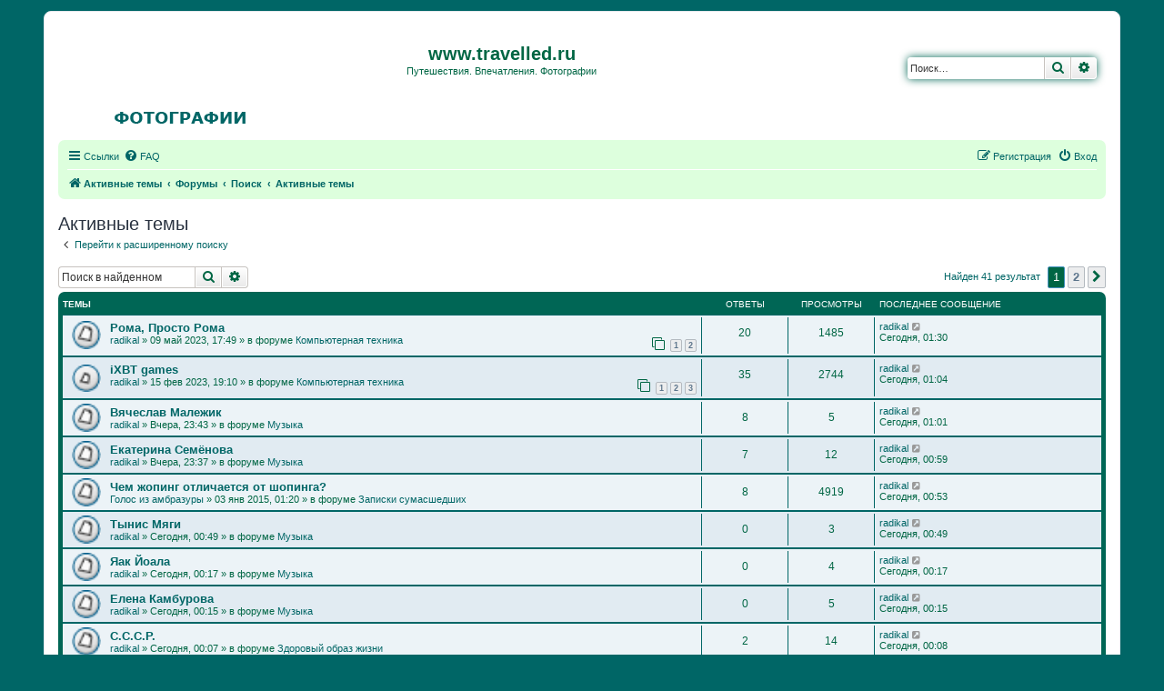

--- FILE ---
content_type: text/html; charset=UTF-8
request_url: http://www.travelled.ru/forum/search.php?search_id=active_topics&sid=ee8c81a70f86c7b82f134933e2008a0f
body_size: 12063
content:
<!DOCTYPE html>
<html dir="ltr" lang="ru">
<head>
<meta charset="utf-8" />
<meta http-equiv="X-UA-Compatible" content="IE=edge">
<meta name="viewport" content="width=device-width, initial-scale=1" />

<title>www.travelled.ru - Активные темы</title>

	<link rel="alternate" type="application/atom+xml" title="Канал - www.travelled.ru" href="/forum/app.php/feed?sid=8ee955003afd09d93c99cac8a72d06fb">			<link rel="alternate" type="application/atom+xml" title="Канал - Новые темы" href="/forum/app.php/feed/topics?sid=8ee955003afd09d93c99cac8a72d06fb">	<link rel="alternate" type="application/atom+xml" title="Канал - Активные темы" href="/forum/app.php/feed/topics_active?sid=8ee955003afd09d93c99cac8a72d06fb">			

<!--
	phpBB style name: prosilver
	Based on style:   prosilver (this is the default phpBB3 style)
	Original author:  Tom Beddard ( http://www.subBlue.com/ )
	Modified by:
-->

<link href="./assets/css/font-awesome.min.css?assets_version=41" rel="stylesheet">
<link href="./styles/prosilver/theme/stylesheet.css?assets_version=41" rel="stylesheet">
<link href="./styles/prosilver/theme/ru/stylesheet.css?assets_version=41" rel="stylesheet">




<!--[if lte IE 9]>
	<link href="./styles/prosilver/theme/tweaks.css?assets_version=41" rel="stylesheet">
<![endif]-->





</head>
<body id="phpbb" class="nojs notouch section-search ltr ">


<div id="wrap" class="wrap">
	<a id="top" class="top-anchor" accesskey="t"></a>
	<div id="page-header">
		<div class="headerbar" role="banner">
					<div class="inner">

			<div id="site-description" class="site-description">
		<a id="logo" class="logo" href="http://www.travelled.ru/forum/search.php?search_id=active_topics" title="Активные темы">
					<span class="site_logo"></span>
				</a>
				<h1>www.travelled.ru</h1>
				<p>Путешествия. Впечатления. Фотографии</p>
				<p class="skiplink"><a href="#start_here">Пропустить</a></p>
			</div>

									<div id="search-box" class="search-box search-header" role="search">
				<form action="./search.php?sid=8ee955003afd09d93c99cac8a72d06fb" method="get" id="search">
				<fieldset>
					<input name="keywords" id="keywords" type="search" maxlength="128" title="Ключевые слова" class="inputbox search tiny" size="20" value="" placeholder="Поиск…" />
					<button class="button button-search" type="submit" title="Поиск">
						<i class="icon fa-search fa-fw" aria-hidden="true"></i><span class="sr-only">Поиск</span>
					</button>
					<a href="./search.php?sid=8ee955003afd09d93c99cac8a72d06fb" class="button button-search-end" title="Расширенный поиск">
						<i class="icon fa-cog fa-fw" aria-hidden="true"></i><span class="sr-only">Расширенный поиск</span>
					</a>
					<input type="hidden" name="sid" value="8ee955003afd09d93c99cac8a72d06fb" />

				</fieldset>
				</form>
			</div>
						
			</div>
					</div>
				<div class="navbar" role="navigation">
	<div class="inner">

	<ul id="nav-main" class="nav-main linklist" role="menubar">

		<li id="quick-links" class="quick-links dropdown-container responsive-menu" data-skip-responsive="true">
			<a href="#" class="dropdown-trigger">
				<i class="icon fa-bars fa-fw" aria-hidden="true"></i><span>Ссылки</span>
			</a>
			<div class="dropdown">
				<div class="pointer"><div class="pointer-inner"></div></div>
				<ul class="dropdown-contents" role="menu">
					
											<li class="separator"></li>
																									<li>
								<a href="./search.php?search_id=unanswered&amp;sid=8ee955003afd09d93c99cac8a72d06fb" role="menuitem">
									<i class="icon fa-file-o fa-fw icon-gray" aria-hidden="true"></i><span>Темы без ответов</span>
								</a>
							</li>
							<li>
								<a href="./search.php?search_id=active_topics&amp;sid=8ee955003afd09d93c99cac8a72d06fb" role="menuitem">
									<i class="icon fa-file-o fa-fw icon-blue" aria-hidden="true"></i><span>Активные темы</span>
								</a>
							</li>
							<li class="separator"></li>
							<li>
								<a href="./search.php?sid=8ee955003afd09d93c99cac8a72d06fb" role="menuitem">
									<i class="icon fa-search fa-fw" aria-hidden="true"></i><span>Поиск</span>
								</a>
							</li>
					
										<li class="separator"></li>

									</ul>
			</div>
		</li>

				<li data-skip-responsive="true">
			<a href="/forum/app.php/help/faq?sid=8ee955003afd09d93c99cac8a72d06fb" rel="help" title="Часто задаваемые вопросы" role="menuitem">
				<i class="icon fa-question-circle fa-fw" aria-hidden="true"></i><span>FAQ</span>
			</a>
		</li>
						
			<li class="rightside"  data-skip-responsive="true">
			<a href="./ucp.php?mode=login&amp;redirect=search.php%3Fsearch_id%3Dactive_topics&amp;sid=8ee955003afd09d93c99cac8a72d06fb" title="Вход" accesskey="x" role="menuitem">
				<i class="icon fa-power-off fa-fw" aria-hidden="true"></i><span>Вход</span>
			</a>
		</li>
					<li class="rightside" data-skip-responsive="true">
				<a href="./ucp.php?mode=register&amp;sid=8ee955003afd09d93c99cac8a72d06fb" role="menuitem">
					<i class="icon fa-pencil-square-o  fa-fw" aria-hidden="true"></i><span>Регистрация</span>
				</a>
			</li>
						</ul>

	<ul id="nav-breadcrumbs" class="nav-breadcrumbs linklist navlinks" role="menubar">
				
		
		<li class="breadcrumbs" itemscope itemtype="https://schema.org/BreadcrumbList">

							<span class="crumb" itemtype="https://schema.org/ListItem" itemprop="itemListElement" itemscope><a itemprop="item" href="http://www.travelled.ru/forum/search.php?search_id=active_topics" data-navbar-reference="home"><i class="icon fa-home fa-fw" aria-hidden="true"></i><span itemprop="name">Активные темы</span></a><meta itemprop="position" content="1" /></span>
			
							<span class="crumb" itemtype="https://schema.org/ListItem" itemprop="itemListElement" itemscope><a itemprop="item" href="./index.php?sid=8ee955003afd09d93c99cac8a72d06fb" accesskey="h" data-navbar-reference="index"><span itemprop="name">Форумы</span></a><meta itemprop="position" content="2" /></span>

											
								<span class="crumb" itemtype="https://schema.org/ListItem" itemprop="itemListElement" itemscope><a itemprop="item" href="./search.php?sid=8ee955003afd09d93c99cac8a72d06fb"><span itemprop="name">Поиск</span></a><meta itemprop="position" content="3" /></span>
															
								<span class="crumb" itemtype="https://schema.org/ListItem" itemprop="itemListElement" itemscope><a itemprop="item" href="./search.php?search_id=active_topics&amp;sid=8ee955003afd09d93c99cac8a72d06fb"><span itemprop="name">Активные темы</span></a><meta itemprop="position" content="4" /></span>
							
					</li>

		
					<li class="rightside responsive-search">
				<a href="./search.php?sid=8ee955003afd09d93c99cac8a72d06fb" title="Параметры расширенного поиска" role="menuitem">
					<i class="icon fa-search fa-fw" aria-hidden="true"></i><span class="sr-only">Поиск</span>
				</a>
			</li>
			</ul>

	</div>
</div>
	</div>

	
	<a id="start_here" class="anchor"></a>
	<div id="page-body" class="page-body" role="main">
		
		

<h2 class="searchresults-title">Активные темы</h2>

	<p class="advanced-search-link">
		<a class="arrow-left" href="./search.php?sid=8ee955003afd09d93c99cac8a72d06fb" title="Расширенный поиск">
			<i class="icon fa-angle-left fa-fw icon-black" aria-hidden="true"></i><span>Перейти к расширенному поиску</span>
		</a>
	</p>


	<div class="action-bar bar-top">

			<div class="search-box" role="search">
			<form method="post" action="./search.php?st=7&amp;sk=t&amp;sd=d&amp;sr=topics&amp;sid=8ee955003afd09d93c99cac8a72d06fb&amp;search_id=active_topics">
			<fieldset>
				<input class="inputbox search tiny" type="search" name="add_keywords" id="add_keywords" value="" placeholder="Поиск в найденном" />
				<button class="button button-search" type="submit" title="Поиск">
					<i class="icon fa-search fa-fw" aria-hidden="true"></i><span class="sr-only">Поиск</span>
				</button>
				<a href="./search.php?sid=8ee955003afd09d93c99cac8a72d06fb" class="button button-search-end" title="Расширенный поиск">
					<i class="icon fa-cog fa-fw" aria-hidden="true"></i><span class="sr-only">Расширенный поиск</span>
				</a>
			</fieldset>
			</form>
		</div>
	
		
		<div class="pagination">
						Найден 41 результат
							<ul>
		<li class="active"><span>1</span></li>
				<li><a class="button" href="./search.php?st=7&amp;sk=t&amp;sd=d&amp;sr=topics&amp;sid=8ee955003afd09d93c99cac8a72d06fb&amp;search_id=active_topics&amp;start=32" role="button">2</a></li>
				<li class="arrow next"><a class="button button-icon-only" href="./search.php?st=7&amp;sk=t&amp;sd=d&amp;sr=topics&amp;sid=8ee955003afd09d93c99cac8a72d06fb&amp;search_id=active_topics&amp;start=32" rel="next" role="button"><i class="icon fa-chevron-right fa-fw" aria-hidden="true"></i><span class="sr-only">След.</span></a></li>
	</ul>
					</div>
	</div>


		<div class="forumbg">

		<div class="inner">
		<ul class="topiclist">
			<li class="header">
				<dl class="row-item">
					<dt><div class="list-inner">Темы</div></dt>
					<dd class="posts">Ответы</dd>
					<dd class="views">Просмотры</dd>
					<dd class="lastpost"><span>Последнее сообщение</span></dd>
									</dl>
			</li>
		</ul>
		<ul class="topiclist topics">

								<li class="row bg1">
				<dl class="row-item topic_read">
					<dt title="В этой теме нет новых непрочитанных сообщений.">
												<div class="list-inner">
																					<a href="./viewtopic.php?t=18666&amp;sid=8ee955003afd09d93c99cac8a72d06fb" class="topictitle">Рома, Просто Рома</a>
																												<br />
							
															<div class="responsive-show" style="display: none;">
									Последнее сообщение  <a href="./memberlist.php?mode=viewprofile&amp;u=3603&amp;sid=8ee955003afd09d93c99cac8a72d06fb" class="username">radikal</a> &laquo; <a href="./viewtopic.php?p=76651&amp;sid=8ee955003afd09d93c99cac8a72d06fb#p76651" title="Перейти к последнему сообщению">Сегодня, 01:30</a>
									<br />Добавлено в форуме <a href="./viewforum.php?f=62&amp;sid=8ee955003afd09d93c99cac8a72d06fb">Компьютерная техника</a>
								</div>
							<span class="responsive-show left-box" style="display: none;">Ответы: <strong>20</strong></span>							
							<div class="responsive-hide left-box">
																								 <a href="./memberlist.php?mode=viewprofile&amp;u=3603&amp;sid=8ee955003afd09d93c99cac8a72d06fb" class="username">radikal</a> &raquo; 09 май 2023, 17:49 &raquo; в форуме <a href="./viewforum.php?f=62&amp;sid=8ee955003afd09d93c99cac8a72d06fb">Компьютерная техника</a>
							</div>

														<div class="pagination">
								<span><i class="icon fa-clone fa-fw" aria-hidden="true"></i></span>
								<ul>
																	<li><a class="button" href="./viewtopic.php?t=18666&amp;sid=8ee955003afd09d93c99cac8a72d06fb">1</a></li>
																										<li><a class="button" href="./viewtopic.php?t=18666&amp;sid=8ee955003afd09d93c99cac8a72d06fb&amp;start=17">2</a></li>
																																																			</ul>
							</div>
							
													</div>
					</dt>
					<dd class="posts">20 <dfn>Ответы</dfn></dd>
					<dd class="views">1485 <dfn>Просмотры</dfn></dd>
					<dd class="lastpost">
						<span><dfn>Последнее сообщение </dfn> <a href="./memberlist.php?mode=viewprofile&amp;u=3603&amp;sid=8ee955003afd09d93c99cac8a72d06fb" class="username">radikal</a>															<a href="./viewtopic.php?p=76651&amp;sid=8ee955003afd09d93c99cac8a72d06fb#p76651" title="Перейти к последнему сообщению">
									<i class="icon fa-external-link-square fa-fw icon-lightgray icon-md" aria-hidden="true"></i><span class="sr-only"></span>
								</a>
														<br />Сегодня, 01:30
						</span>
					</dd>
									</dl>
			</li>
											<li class="row bg2">
				<dl class="row-item topic_read_hot">
					<dt title="В этой теме нет новых непрочитанных сообщений.">
												<div class="list-inner">
																					<a href="./viewtopic.php?t=18448&amp;sid=8ee955003afd09d93c99cac8a72d06fb" class="topictitle">iXBT games</a>
																												<br />
							
															<div class="responsive-show" style="display: none;">
									Последнее сообщение  <a href="./memberlist.php?mode=viewprofile&amp;u=3603&amp;sid=8ee955003afd09d93c99cac8a72d06fb" class="username">radikal</a> &laquo; <a href="./viewtopic.php?p=76650&amp;sid=8ee955003afd09d93c99cac8a72d06fb#p76650" title="Перейти к последнему сообщению">Сегодня, 01:04</a>
									<br />Добавлено в форуме <a href="./viewforum.php?f=62&amp;sid=8ee955003afd09d93c99cac8a72d06fb">Компьютерная техника</a>
								</div>
							<span class="responsive-show left-box" style="display: none;">Ответы: <strong>35</strong></span>							
							<div class="responsive-hide left-box">
																								 <a href="./memberlist.php?mode=viewprofile&amp;u=3603&amp;sid=8ee955003afd09d93c99cac8a72d06fb" class="username">radikal</a> &raquo; 15 фев 2023, 19:10 &raquo; в форуме <a href="./viewforum.php?f=62&amp;sid=8ee955003afd09d93c99cac8a72d06fb">Компьютерная техника</a>
							</div>

														<div class="pagination">
								<span><i class="icon fa-clone fa-fw" aria-hidden="true"></i></span>
								<ul>
																	<li><a class="button" href="./viewtopic.php?t=18448&amp;sid=8ee955003afd09d93c99cac8a72d06fb">1</a></li>
																										<li><a class="button" href="./viewtopic.php?t=18448&amp;sid=8ee955003afd09d93c99cac8a72d06fb&amp;start=17">2</a></li>
																										<li><a class="button" href="./viewtopic.php?t=18448&amp;sid=8ee955003afd09d93c99cac8a72d06fb&amp;start=34">3</a></li>
																																																			</ul>
							</div>
							
													</div>
					</dt>
					<dd class="posts">35 <dfn>Ответы</dfn></dd>
					<dd class="views">2744 <dfn>Просмотры</dfn></dd>
					<dd class="lastpost">
						<span><dfn>Последнее сообщение </dfn> <a href="./memberlist.php?mode=viewprofile&amp;u=3603&amp;sid=8ee955003afd09d93c99cac8a72d06fb" class="username">radikal</a>															<a href="./viewtopic.php?p=76650&amp;sid=8ee955003afd09d93c99cac8a72d06fb#p76650" title="Перейти к последнему сообщению">
									<i class="icon fa-external-link-square fa-fw icon-lightgray icon-md" aria-hidden="true"></i><span class="sr-only"></span>
								</a>
														<br />Сегодня, 01:04
						</span>
					</dd>
									</dl>
			</li>
											<li class="row bg1">
				<dl class="row-item topic_read">
					<dt title="В этой теме нет новых непрочитанных сообщений.">
												<div class="list-inner">
																					<a href="./viewtopic.php?t=20389&amp;sid=8ee955003afd09d93c99cac8a72d06fb" class="topictitle">Вячеслав Малежик</a>
																												<br />
							
															<div class="responsive-show" style="display: none;">
									Последнее сообщение  <a href="./memberlist.php?mode=viewprofile&amp;u=3603&amp;sid=8ee955003afd09d93c99cac8a72d06fb" class="username">radikal</a> &laquo; <a href="./viewtopic.php?p=76649&amp;sid=8ee955003afd09d93c99cac8a72d06fb#p76649" title="Перейти к последнему сообщению">Сегодня, 01:01</a>
									<br />Добавлено в форуме <a href="./viewforum.php?f=31&amp;sid=8ee955003afd09d93c99cac8a72d06fb">Музыка</a>
								</div>
							<span class="responsive-show left-box" style="display: none;">Ответы: <strong>8</strong></span>							
							<div class="responsive-hide left-box">
																								 <a href="./memberlist.php?mode=viewprofile&amp;u=3603&amp;sid=8ee955003afd09d93c99cac8a72d06fb" class="username">radikal</a> &raquo; Вчера, 23:43 &raquo; в форуме <a href="./viewforum.php?f=31&amp;sid=8ee955003afd09d93c99cac8a72d06fb">Музыка</a>
							</div>

							
													</div>
					</dt>
					<dd class="posts">8 <dfn>Ответы</dfn></dd>
					<dd class="views">5 <dfn>Просмотры</dfn></dd>
					<dd class="lastpost">
						<span><dfn>Последнее сообщение </dfn> <a href="./memberlist.php?mode=viewprofile&amp;u=3603&amp;sid=8ee955003afd09d93c99cac8a72d06fb" class="username">radikal</a>															<a href="./viewtopic.php?p=76649&amp;sid=8ee955003afd09d93c99cac8a72d06fb#p76649" title="Перейти к последнему сообщению">
									<i class="icon fa-external-link-square fa-fw icon-lightgray icon-md" aria-hidden="true"></i><span class="sr-only"></span>
								</a>
														<br />Сегодня, 01:01
						</span>
					</dd>
									</dl>
			</li>
											<li class="row bg2">
				<dl class="row-item topic_read">
					<dt title="В этой теме нет новых непрочитанных сообщений.">
												<div class="list-inner">
																					<a href="./viewtopic.php?t=20388&amp;sid=8ee955003afd09d93c99cac8a72d06fb" class="topictitle">Екатерина Семёнова</a>
																												<br />
							
															<div class="responsive-show" style="display: none;">
									Последнее сообщение  <a href="./memberlist.php?mode=viewprofile&amp;u=3603&amp;sid=8ee955003afd09d93c99cac8a72d06fb" class="username">radikal</a> &laquo; <a href="./viewtopic.php?p=76647&amp;sid=8ee955003afd09d93c99cac8a72d06fb#p76647" title="Перейти к последнему сообщению">Сегодня, 00:59</a>
									<br />Добавлено в форуме <a href="./viewforum.php?f=31&amp;sid=8ee955003afd09d93c99cac8a72d06fb">Музыка</a>
								</div>
							<span class="responsive-show left-box" style="display: none;">Ответы: <strong>7</strong></span>							
							<div class="responsive-hide left-box">
																								 <a href="./memberlist.php?mode=viewprofile&amp;u=3603&amp;sid=8ee955003afd09d93c99cac8a72d06fb" class="username">radikal</a> &raquo; Вчера, 23:37 &raquo; в форуме <a href="./viewforum.php?f=31&amp;sid=8ee955003afd09d93c99cac8a72d06fb">Музыка</a>
							</div>

							
													</div>
					</dt>
					<dd class="posts">7 <dfn>Ответы</dfn></dd>
					<dd class="views">12 <dfn>Просмотры</dfn></dd>
					<dd class="lastpost">
						<span><dfn>Последнее сообщение </dfn> <a href="./memberlist.php?mode=viewprofile&amp;u=3603&amp;sid=8ee955003afd09d93c99cac8a72d06fb" class="username">radikal</a>															<a href="./viewtopic.php?p=76647&amp;sid=8ee955003afd09d93c99cac8a72d06fb#p76647" title="Перейти к последнему сообщению">
									<i class="icon fa-external-link-square fa-fw icon-lightgray icon-md" aria-hidden="true"></i><span class="sr-only"></span>
								</a>
														<br />Сегодня, 00:59
						</span>
					</dd>
									</dl>
			</li>
											<li class="row bg1">
				<dl class="row-item topic_read">
					<dt title="В этой теме нет новых непрочитанных сообщений.">
												<div class="list-inner">
																					<a href="./viewtopic.php?t=10276&amp;sid=8ee955003afd09d93c99cac8a72d06fb" class="topictitle">Чем жопинг отличается от шопинга?</a>
																												<br />
							
															<div class="responsive-show" style="display: none;">
									Последнее сообщение  <a href="./memberlist.php?mode=viewprofile&amp;u=3603&amp;sid=8ee955003afd09d93c99cac8a72d06fb" class="username">radikal</a> &laquo; <a href="./viewtopic.php?p=76646&amp;sid=8ee955003afd09d93c99cac8a72d06fb#p76646" title="Перейти к последнему сообщению">Сегодня, 00:53</a>
									<br />Добавлено в форуме <a href="./viewforum.php?f=32&amp;sid=8ee955003afd09d93c99cac8a72d06fb">Записки сумасшедших</a>
								</div>
							<span class="responsive-show left-box" style="display: none;">Ответы: <strong>8</strong></span>							
							<div class="responsive-hide left-box">
																								 <a href="./memberlist.php?mode=viewprofile&amp;u=2702&amp;sid=8ee955003afd09d93c99cac8a72d06fb" class="username">Голос из амбразуры</a> &raquo; 03 янв 2015, 01:20 &raquo; в форуме <a href="./viewforum.php?f=32&amp;sid=8ee955003afd09d93c99cac8a72d06fb">Записки сумасшедших</a>
							</div>

							
													</div>
					</dt>
					<dd class="posts">8 <dfn>Ответы</dfn></dd>
					<dd class="views">4919 <dfn>Просмотры</dfn></dd>
					<dd class="lastpost">
						<span><dfn>Последнее сообщение </dfn> <a href="./memberlist.php?mode=viewprofile&amp;u=3603&amp;sid=8ee955003afd09d93c99cac8a72d06fb" class="username">radikal</a>															<a href="./viewtopic.php?p=76646&amp;sid=8ee955003afd09d93c99cac8a72d06fb#p76646" title="Перейти к последнему сообщению">
									<i class="icon fa-external-link-square fa-fw icon-lightgray icon-md" aria-hidden="true"></i><span class="sr-only"></span>
								</a>
														<br />Сегодня, 00:53
						</span>
					</dd>
									</dl>
			</li>
											<li class="row bg2">
				<dl class="row-item topic_read">
					<dt title="В этой теме нет новых непрочитанных сообщений.">
												<div class="list-inner">
																					<a href="./viewtopic.php?t=20394&amp;sid=8ee955003afd09d93c99cac8a72d06fb" class="topictitle">Тынис Мяги</a>
																												<br />
							
															<div class="responsive-show" style="display: none;">
									Последнее сообщение  <a href="./memberlist.php?mode=viewprofile&amp;u=3603&amp;sid=8ee955003afd09d93c99cac8a72d06fb" class="username">radikal</a> &laquo; <a href="./viewtopic.php?p=76644&amp;sid=8ee955003afd09d93c99cac8a72d06fb#p76644" title="Перейти к последнему сообщению">Сегодня, 00:49</a>
									<br />Добавлено в форуме <a href="./viewforum.php?f=31&amp;sid=8ee955003afd09d93c99cac8a72d06fb">Музыка</a>
								</div>
														
							<div class="responsive-hide left-box">
																								 <a href="./memberlist.php?mode=viewprofile&amp;u=3603&amp;sid=8ee955003afd09d93c99cac8a72d06fb" class="username">radikal</a> &raquo; Сегодня, 00:49 &raquo; в форуме <a href="./viewforum.php?f=31&amp;sid=8ee955003afd09d93c99cac8a72d06fb">Музыка</a>
							</div>

							
													</div>
					</dt>
					<dd class="posts">0 <dfn>Ответы</dfn></dd>
					<dd class="views">3 <dfn>Просмотры</dfn></dd>
					<dd class="lastpost">
						<span><dfn>Последнее сообщение </dfn> <a href="./memberlist.php?mode=viewprofile&amp;u=3603&amp;sid=8ee955003afd09d93c99cac8a72d06fb" class="username">radikal</a>															<a href="./viewtopic.php?p=76644&amp;sid=8ee955003afd09d93c99cac8a72d06fb#p76644" title="Перейти к последнему сообщению">
									<i class="icon fa-external-link-square fa-fw icon-lightgray icon-md" aria-hidden="true"></i><span class="sr-only"></span>
								</a>
														<br />Сегодня, 00:49
						</span>
					</dd>
									</dl>
			</li>
											<li class="row bg1">
				<dl class="row-item topic_read">
					<dt title="В этой теме нет новых непрочитанных сообщений.">
												<div class="list-inner">
																					<a href="./viewtopic.php?t=20393&amp;sid=8ee955003afd09d93c99cac8a72d06fb" class="topictitle">Яак Йоала</a>
																												<br />
							
															<div class="responsive-show" style="display: none;">
									Последнее сообщение  <a href="./memberlist.php?mode=viewprofile&amp;u=3603&amp;sid=8ee955003afd09d93c99cac8a72d06fb" class="username">radikal</a> &laquo; <a href="./viewtopic.php?p=76643&amp;sid=8ee955003afd09d93c99cac8a72d06fb#p76643" title="Перейти к последнему сообщению">Сегодня, 00:17</a>
									<br />Добавлено в форуме <a href="./viewforum.php?f=31&amp;sid=8ee955003afd09d93c99cac8a72d06fb">Музыка</a>
								</div>
														
							<div class="responsive-hide left-box">
																								 <a href="./memberlist.php?mode=viewprofile&amp;u=3603&amp;sid=8ee955003afd09d93c99cac8a72d06fb" class="username">radikal</a> &raquo; Сегодня, 00:17 &raquo; в форуме <a href="./viewforum.php?f=31&amp;sid=8ee955003afd09d93c99cac8a72d06fb">Музыка</a>
							</div>

							
													</div>
					</dt>
					<dd class="posts">0 <dfn>Ответы</dfn></dd>
					<dd class="views">4 <dfn>Просмотры</dfn></dd>
					<dd class="lastpost">
						<span><dfn>Последнее сообщение </dfn> <a href="./memberlist.php?mode=viewprofile&amp;u=3603&amp;sid=8ee955003afd09d93c99cac8a72d06fb" class="username">radikal</a>															<a href="./viewtopic.php?p=76643&amp;sid=8ee955003afd09d93c99cac8a72d06fb#p76643" title="Перейти к последнему сообщению">
									<i class="icon fa-external-link-square fa-fw icon-lightgray icon-md" aria-hidden="true"></i><span class="sr-only"></span>
								</a>
														<br />Сегодня, 00:17
						</span>
					</dd>
									</dl>
			</li>
											<li class="row bg2">
				<dl class="row-item topic_read">
					<dt title="В этой теме нет новых непрочитанных сообщений.">
												<div class="list-inner">
																					<a href="./viewtopic.php?t=20392&amp;sid=8ee955003afd09d93c99cac8a72d06fb" class="topictitle">Елена Камбурова</a>
																												<br />
							
															<div class="responsive-show" style="display: none;">
									Последнее сообщение  <a href="./memberlist.php?mode=viewprofile&amp;u=3603&amp;sid=8ee955003afd09d93c99cac8a72d06fb" class="username">radikal</a> &laquo; <a href="./viewtopic.php?p=76642&amp;sid=8ee955003afd09d93c99cac8a72d06fb#p76642" title="Перейти к последнему сообщению">Сегодня, 00:15</a>
									<br />Добавлено в форуме <a href="./viewforum.php?f=31&amp;sid=8ee955003afd09d93c99cac8a72d06fb">Музыка</a>
								</div>
														
							<div class="responsive-hide left-box">
																								 <a href="./memberlist.php?mode=viewprofile&amp;u=3603&amp;sid=8ee955003afd09d93c99cac8a72d06fb" class="username">radikal</a> &raquo; Сегодня, 00:15 &raquo; в форуме <a href="./viewforum.php?f=31&amp;sid=8ee955003afd09d93c99cac8a72d06fb">Музыка</a>
							</div>

							
													</div>
					</dt>
					<dd class="posts">0 <dfn>Ответы</dfn></dd>
					<dd class="views">5 <dfn>Просмотры</dfn></dd>
					<dd class="lastpost">
						<span><dfn>Последнее сообщение </dfn> <a href="./memberlist.php?mode=viewprofile&amp;u=3603&amp;sid=8ee955003afd09d93c99cac8a72d06fb" class="username">radikal</a>															<a href="./viewtopic.php?p=76642&amp;sid=8ee955003afd09d93c99cac8a72d06fb#p76642" title="Перейти к последнему сообщению">
									<i class="icon fa-external-link-square fa-fw icon-lightgray icon-md" aria-hidden="true"></i><span class="sr-only"></span>
								</a>
														<br />Сегодня, 00:15
						</span>
					</dd>
									</dl>
			</li>
											<li class="row bg1">
				<dl class="row-item topic_read">
					<dt title="В этой теме нет новых непрочитанных сообщений.">
												<div class="list-inner">
																					<a href="./viewtopic.php?t=20391&amp;sid=8ee955003afd09d93c99cac8a72d06fb" class="topictitle">С.С.С.Р.</a>
																												<br />
							
															<div class="responsive-show" style="display: none;">
									Последнее сообщение  <a href="./memberlist.php?mode=viewprofile&amp;u=3603&amp;sid=8ee955003afd09d93c99cac8a72d06fb" class="username">radikal</a> &laquo; <a href="./viewtopic.php?p=76641&amp;sid=8ee955003afd09d93c99cac8a72d06fb#p76641" title="Перейти к последнему сообщению">Сегодня, 00:08</a>
									<br />Добавлено в форуме <a href="./viewforum.php?f=21&amp;sid=8ee955003afd09d93c99cac8a72d06fb">Здоровый образ жизни</a>
								</div>
							<span class="responsive-show left-box" style="display: none;">Ответы: <strong>2</strong></span>							
							<div class="responsive-hide left-box">
																								 <a href="./memberlist.php?mode=viewprofile&amp;u=3603&amp;sid=8ee955003afd09d93c99cac8a72d06fb" class="username">radikal</a> &raquo; Сегодня, 00:07 &raquo; в форуме <a href="./viewforum.php?f=21&amp;sid=8ee955003afd09d93c99cac8a72d06fb">Здоровый образ жизни</a>
							</div>

							
													</div>
					</dt>
					<dd class="posts">2 <dfn>Ответы</dfn></dd>
					<dd class="views">14 <dfn>Просмотры</dfn></dd>
					<dd class="lastpost">
						<span><dfn>Последнее сообщение </dfn> <a href="./memberlist.php?mode=viewprofile&amp;u=3603&amp;sid=8ee955003afd09d93c99cac8a72d06fb" class="username">radikal</a>															<a href="./viewtopic.php?p=76641&amp;sid=8ee955003afd09d93c99cac8a72d06fb#p76641" title="Перейти к последнему сообщению">
									<i class="icon fa-external-link-square fa-fw icon-lightgray icon-md" aria-hidden="true"></i><span class="sr-only"></span>
								</a>
														<br />Сегодня, 00:08
						</span>
					</dd>
									</dl>
			</li>
											<li class="row bg2">
				<dl class="row-item topic_read">
					<dt title="В этой теме нет новых непрочитанных сообщений.">
												<div class="list-inner">
																					<a href="./viewtopic.php?t=20390&amp;sid=8ee955003afd09d93c99cac8a72d06fb" class="topictitle">Людмила Сенчина / Ludmila Senchina</a>
																												<br />
							
															<div class="responsive-show" style="display: none;">
									Последнее сообщение  <a href="./memberlist.php?mode=viewprofile&amp;u=3603&amp;sid=8ee955003afd09d93c99cac8a72d06fb" class="username">radikal</a> &laquo; <a href="./viewtopic.php?p=76637&amp;sid=8ee955003afd09d93c99cac8a72d06fb#p76637" title="Перейти к последнему сообщению">Сегодня, 00:03</a>
									<br />Добавлено в форуме <a href="./viewforum.php?f=31&amp;sid=8ee955003afd09d93c99cac8a72d06fb">Музыка</a>
								</div>
							<span class="responsive-show left-box" style="display: none;">Ответы: <strong>2</strong></span>							
							<div class="responsive-hide left-box">
																								 <a href="./memberlist.php?mode=viewprofile&amp;u=3603&amp;sid=8ee955003afd09d93c99cac8a72d06fb" class="username">radikal</a> &raquo; Вчера, 23:59 &raquo; в форуме <a href="./viewforum.php?f=31&amp;sid=8ee955003afd09d93c99cac8a72d06fb">Музыка</a>
							</div>

							
													</div>
					</dt>
					<dd class="posts">2 <dfn>Ответы</dfn></dd>
					<dd class="views">5 <dfn>Просмотры</dfn></dd>
					<dd class="lastpost">
						<span><dfn>Последнее сообщение </dfn> <a href="./memberlist.php?mode=viewprofile&amp;u=3603&amp;sid=8ee955003afd09d93c99cac8a72d06fb" class="username">radikal</a>															<a href="./viewtopic.php?p=76637&amp;sid=8ee955003afd09d93c99cac8a72d06fb#p76637" title="Перейти к последнему сообщению">
									<i class="icon fa-external-link-square fa-fw icon-lightgray icon-md" aria-hidden="true"></i><span class="sr-only"></span>
								</a>
														<br />Сегодня, 00:03
						</span>
					</dd>
									</dl>
			</li>
											<li class="row bg1">
				<dl class="row-item topic_read">
					<dt title="В этой теме нет новых непрочитанных сообщений.">
												<div class="list-inner">
																					<a href="./viewtopic.php?t=19788&amp;sid=8ee955003afd09d93c99cac8a72d06fb" class="topictitle">Дюна</a>
																												<br />
							
															<div class="responsive-show" style="display: none;">
									Последнее сообщение  <a href="./memberlist.php?mode=viewprofile&amp;u=3603&amp;sid=8ee955003afd09d93c99cac8a72d06fb" class="username">radikal</a> &laquo; <a href="./viewtopic.php?p=76634&amp;sid=8ee955003afd09d93c99cac8a72d06fb#p76634" title="Перейти к последнему сообщению">Вчера, 23:56</a>
									<br />Добавлено в форуме <a href="./viewforum.php?f=31&amp;sid=8ee955003afd09d93c99cac8a72d06fb">Музыка</a>
								</div>
							<span class="responsive-show left-box" style="display: none;">Ответы: <strong>1</strong></span>							
							<div class="responsive-hide left-box">
																								 <a href="./memberlist.php?mode=viewprofile&amp;u=3603&amp;sid=8ee955003afd09d93c99cac8a72d06fb" class="username">radikal</a> &raquo; 26 янв 2025, 20:56 &raquo; в форуме <a href="./viewforum.php?f=31&amp;sid=8ee955003afd09d93c99cac8a72d06fb">Музыка</a>
							</div>

							
													</div>
					</dt>
					<dd class="posts">1 <dfn>Ответы</dfn></dd>
					<dd class="views">378 <dfn>Просмотры</dfn></dd>
					<dd class="lastpost">
						<span><dfn>Последнее сообщение </dfn> <a href="./memberlist.php?mode=viewprofile&amp;u=3603&amp;sid=8ee955003afd09d93c99cac8a72d06fb" class="username">radikal</a>															<a href="./viewtopic.php?p=76634&amp;sid=8ee955003afd09d93c99cac8a72d06fb#p76634" title="Перейти к последнему сообщению">
									<i class="icon fa-external-link-square fa-fw icon-lightgray icon-md" aria-hidden="true"></i><span class="sr-only"></span>
								</a>
														<br />Вчера, 23:56
						</span>
					</dd>
									</dl>
			</li>
											<li class="row bg2">
				<dl class="row-item topic_read_hot">
					<dt title="В этой теме нет новых непрочитанных сообщений.">
												<div class="list-inner">
																					<a href="./viewtopic.php?t=6032&amp;sid=8ee955003afd09d93c99cac8a72d06fb" class="topictitle">Бросайте курить!</a>
																												<br />
							
															<div class="responsive-show" style="display: none;">
									Последнее сообщение  <a href="./memberlist.php?mode=viewprofile&amp;u=3603&amp;sid=8ee955003afd09d93c99cac8a72d06fb" class="username">radikal</a> &laquo; <a href="./viewtopic.php?p=76618&amp;sid=8ee955003afd09d93c99cac8a72d06fb#p76618" title="Перейти к последнему сообщению">Вчера, 23:15</a>
									<br />Добавлено в форуме <a href="./viewforum.php?f=21&amp;sid=8ee955003afd09d93c99cac8a72d06fb">Здоровый образ жизни</a>
								</div>
							<span class="responsive-show left-box" style="display: none;">Ответы: <strong>92</strong></span>							
							<div class="responsive-hide left-box">
																								 <a href="./memberlist.php?mode=viewprofile&amp;u=2190&amp;sid=8ee955003afd09d93c99cac8a72d06fb" class="username">Stan Marsh</a> &raquo; 23 апр 2012, 22:54 &raquo; в форуме <a href="./viewforum.php?f=21&amp;sid=8ee955003afd09d93c99cac8a72d06fb">Здоровый образ жизни</a>
							</div>

														<div class="pagination">
								<span><i class="icon fa-clone fa-fw" aria-hidden="true"></i></span>
								<ul>
																	<li><a class="button" href="./viewtopic.php?t=6032&amp;sid=8ee955003afd09d93c99cac8a72d06fb">1</a></li>
																										<li><a class="button" href="./viewtopic.php?t=6032&amp;sid=8ee955003afd09d93c99cac8a72d06fb&amp;start=17">2</a></li>
																										<li><a class="button" href="./viewtopic.php?t=6032&amp;sid=8ee955003afd09d93c99cac8a72d06fb&amp;start=34">3</a></li>
																										<li><a class="button" href="./viewtopic.php?t=6032&amp;sid=8ee955003afd09d93c99cac8a72d06fb&amp;start=51">4</a></li>
																										<li><a class="button" href="./viewtopic.php?t=6032&amp;sid=8ee955003afd09d93c99cac8a72d06fb&amp;start=68">5</a></li>
																										<li><a class="button" href="./viewtopic.php?t=6032&amp;sid=8ee955003afd09d93c99cac8a72d06fb&amp;start=85">6</a></li>
																																																			</ul>
							</div>
							
													</div>
					</dt>
					<dd class="posts">92 <dfn>Ответы</dfn></dd>
					<dd class="views">71069 <dfn>Просмотры</dfn></dd>
					<dd class="lastpost">
						<span><dfn>Последнее сообщение </dfn> <a href="./memberlist.php?mode=viewprofile&amp;u=3603&amp;sid=8ee955003afd09d93c99cac8a72d06fb" class="username">radikal</a>															<a href="./viewtopic.php?p=76618&amp;sid=8ee955003afd09d93c99cac8a72d06fb#p76618" title="Перейти к последнему сообщению">
									<i class="icon fa-external-link-square fa-fw icon-lightgray icon-md" aria-hidden="true"></i><span class="sr-only"></span>
								</a>
														<br />Вчера, 23:15
						</span>
					</dd>
									</dl>
			</li>
											<li class="row bg1">
				<dl class="row-item topic_read">
					<dt title="В этой теме нет новых непрочитанных сообщений.">
												<div class="list-inner">
																					<a href="./viewtopic.php?t=20387&amp;sid=8ee955003afd09d93c99cac8a72d06fb" class="topictitle">Ремонт книг</a>
																												<br />
							
															<div class="responsive-show" style="display: none;">
									Последнее сообщение  <a href="./memberlist.php?mode=viewprofile&amp;u=3603&amp;sid=8ee955003afd09d93c99cac8a72d06fb" class="username">radikal</a> &laquo; <a href="./viewtopic.php?p=76617&amp;sid=8ee955003afd09d93c99cac8a72d06fb#p76617" title="Перейти к последнему сообщению">Вчера, 23:09</a>
									<br />Добавлено в форуме <a href="./viewforum.php?f=105&amp;sid=8ee955003afd09d93c99cac8a72d06fb">Ремонт. Строительство. Сделай сам</a>
								</div>
														
							<div class="responsive-hide left-box">
																								 <a href="./memberlist.php?mode=viewprofile&amp;u=3603&amp;sid=8ee955003afd09d93c99cac8a72d06fb" class="username">radikal</a> &raquo; Вчера, 23:09 &raquo; в форуме <a href="./viewforum.php?f=105&amp;sid=8ee955003afd09d93c99cac8a72d06fb">Ремонт. Строительство. Сделай сам</a>
							</div>

							
													</div>
					</dt>
					<dd class="posts">0 <dfn>Ответы</dfn></dd>
					<dd class="views">2 <dfn>Просмотры</dfn></dd>
					<dd class="lastpost">
						<span><dfn>Последнее сообщение </dfn> <a href="./memberlist.php?mode=viewprofile&amp;u=3603&amp;sid=8ee955003afd09d93c99cac8a72d06fb" class="username">radikal</a>															<a href="./viewtopic.php?p=76617&amp;sid=8ee955003afd09d93c99cac8a72d06fb#p76617" title="Перейти к последнему сообщению">
									<i class="icon fa-external-link-square fa-fw icon-lightgray icon-md" aria-hidden="true"></i><span class="sr-only"></span>
								</a>
														<br />Вчера, 23:09
						</span>
					</dd>
									</dl>
			</li>
											<li class="row bg2">
				<dl class="row-item topic_read">
					<dt title="В этой теме нет новых непрочитанных сообщений.">
												<div class="list-inner">
																					<a href="./viewtopic.php?t=6091&amp;sid=8ee955003afd09d93c99cac8a72d06fb" class="topictitle">Автомобильный пылесос</a>
																												<br />
							
															<div class="responsive-show" style="display: none;">
									Последнее сообщение  <a href="./memberlist.php?mode=viewprofile&amp;u=3603&amp;sid=8ee955003afd09d93c99cac8a72d06fb" class="username">radikal</a> &laquo; <a href="./viewtopic.php?p=76616&amp;sid=8ee955003afd09d93c99cac8a72d06fb#p76616" title="Перейти к последнему сообщению">Вчера, 22:55</a>
									<br />Добавлено в форуме <a href="./viewforum.php?f=24&amp;sid=8ee955003afd09d93c99cac8a72d06fb">Автомобили</a>
								</div>
							<span class="responsive-show left-box" style="display: none;">Ответы: <strong>14</strong></span>							
							<div class="responsive-hide left-box">
																								 <a href="./memberlist.php?mode=viewprofile&amp;u=840&amp;sid=8ee955003afd09d93c99cac8a72d06fb" class="username">Harry</a> &raquo; 18 май 2012, 09:37 &raquo; в форуме <a href="./viewforum.php?f=24&amp;sid=8ee955003afd09d93c99cac8a72d06fb">Автомобили</a>
							</div>

							
													</div>
					</dt>
					<dd class="posts">14 <dfn>Ответы</dfn></dd>
					<dd class="views">3607 <dfn>Просмотры</dfn></dd>
					<dd class="lastpost">
						<span><dfn>Последнее сообщение </dfn> <a href="./memberlist.php?mode=viewprofile&amp;u=3603&amp;sid=8ee955003afd09d93c99cac8a72d06fb" class="username">radikal</a>															<a href="./viewtopic.php?p=76616&amp;sid=8ee955003afd09d93c99cac8a72d06fb#p76616" title="Перейти к последнему сообщению">
									<i class="icon fa-external-link-square fa-fw icon-lightgray icon-md" aria-hidden="true"></i><span class="sr-only"></span>
								</a>
														<br />Вчера, 22:55
						</span>
					</dd>
									</dl>
			</li>
											<li class="row bg1">
				<dl class="row-item topic_read">
					<dt title="В этой теме нет новых непрочитанных сообщений.">
												<div class="list-inner">
																					<a href="./viewtopic.php?t=20386&amp;sid=8ee955003afd09d93c99cac8a72d06fb" class="topictitle">СВО / СЖО</a>
																												<br />
							
															<div class="responsive-show" style="display: none;">
									Последнее сообщение  <a href="./memberlist.php?mode=viewprofile&amp;u=3603&amp;sid=8ee955003afd09d93c99cac8a72d06fb" class="username">radikal</a> &laquo; <a href="./viewtopic.php?p=76605&amp;sid=8ee955003afd09d93c99cac8a72d06fb#p76605" title="Перейти к последнему сообщению">Вчера, 10:17</a>
									<br />Добавлено в форуме <a href="./viewforum.php?f=62&amp;sid=8ee955003afd09d93c99cac8a72d06fb">Компьютерная техника</a>
								</div>
														
							<div class="responsive-hide left-box">
																								 <a href="./memberlist.php?mode=viewprofile&amp;u=3603&amp;sid=8ee955003afd09d93c99cac8a72d06fb" class="username">radikal</a> &raquo; Вчера, 10:17 &raquo; в форуме <a href="./viewforum.php?f=62&amp;sid=8ee955003afd09d93c99cac8a72d06fb">Компьютерная техника</a>
							</div>

							
													</div>
					</dt>
					<dd class="posts">0 <dfn>Ответы</dfn></dd>
					<dd class="views">5 <dfn>Просмотры</dfn></dd>
					<dd class="lastpost">
						<span><dfn>Последнее сообщение </dfn> <a href="./memberlist.php?mode=viewprofile&amp;u=3603&amp;sid=8ee955003afd09d93c99cac8a72d06fb" class="username">radikal</a>															<a href="./viewtopic.php?p=76605&amp;sid=8ee955003afd09d93c99cac8a72d06fb#p76605" title="Перейти к последнему сообщению">
									<i class="icon fa-external-link-square fa-fw icon-lightgray icon-md" aria-hidden="true"></i><span class="sr-only"></span>
								</a>
														<br />Вчера, 10:17
						</span>
					</dd>
									</dl>
			</li>
											<li class="row bg2">
				<dl class="row-item topic_read_hot">
					<dt title="В этой теме нет новых непрочитанных сообщений.">
												<div class="list-inner">
																					<a href="./viewtopic.php?t=18524&amp;sid=8ee955003afd09d93c99cac8a72d06fb" class="topictitle">Артём объяснит</a>
																												<br />
							
															<div class="responsive-show" style="display: none;">
									Последнее сообщение  <a href="./memberlist.php?mode=viewprofile&amp;u=3603&amp;sid=8ee955003afd09d93c99cac8a72d06fb" class="username">radikal</a> &laquo; <a href="./viewtopic.php?p=76604&amp;sid=8ee955003afd09d93c99cac8a72d06fb#p76604" title="Перейти к последнему сообщению">Вчера, 09:12</a>
									<br />Добавлено в форуме <a href="./viewforum.php?f=62&amp;sid=8ee955003afd09d93c99cac8a72d06fb">Компьютерная техника</a>
								</div>
							<span class="responsive-show left-box" style="display: none;">Ответы: <strong>33</strong></span>							
							<div class="responsive-hide left-box">
																								 <a href="./memberlist.php?mode=viewprofile&amp;u=3603&amp;sid=8ee955003afd09d93c99cac8a72d06fb" class="username">radikal</a> &raquo; 15 мар 2023, 18:20 &raquo; в форуме <a href="./viewforum.php?f=62&amp;sid=8ee955003afd09d93c99cac8a72d06fb">Компьютерная техника</a>
							</div>

														<div class="pagination">
								<span><i class="icon fa-clone fa-fw" aria-hidden="true"></i></span>
								<ul>
																	<li><a class="button" href="./viewtopic.php?t=18524&amp;sid=8ee955003afd09d93c99cac8a72d06fb">1</a></li>
																										<li><a class="button" href="./viewtopic.php?t=18524&amp;sid=8ee955003afd09d93c99cac8a72d06fb&amp;start=17">2</a></li>
																																																			</ul>
							</div>
							
													</div>
					</dt>
					<dd class="posts">33 <dfn>Ответы</dfn></dd>
					<dd class="views">2100 <dfn>Просмотры</dfn></dd>
					<dd class="lastpost">
						<span><dfn>Последнее сообщение </dfn> <a href="./memberlist.php?mode=viewprofile&amp;u=3603&amp;sid=8ee955003afd09d93c99cac8a72d06fb" class="username">radikal</a>															<a href="./viewtopic.php?p=76604&amp;sid=8ee955003afd09d93c99cac8a72d06fb#p76604" title="Перейти к последнему сообщению">
									<i class="icon fa-external-link-square fa-fw icon-lightgray icon-md" aria-hidden="true"></i><span class="sr-only"></span>
								</a>
														<br />Вчера, 09:12
						</span>
					</dd>
									</dl>
			</li>
											<li class="row bg1">
				<dl class="row-item topic_read">
					<dt title="В этой теме нет новых непрочитанных сообщений.">
												<div class="list-inner">
																					<a href="./viewtopic.php?t=18429&amp;sid=8ee955003afd09d93c99cac8a72d06fb" class="topictitle">NEtechnoblog</a>
																												<br />
							
															<div class="responsive-show" style="display: none;">
									Последнее сообщение  <a href="./memberlist.php?mode=viewprofile&amp;u=3603&amp;sid=8ee955003afd09d93c99cac8a72d06fb" class="username">radikal</a> &laquo; <a href="./viewtopic.php?p=76603&amp;sid=8ee955003afd09d93c99cac8a72d06fb#p76603" title="Перейти к последнему сообщению">Вчера, 00:56</a>
									<br />Добавлено в форуме <a href="./viewforum.php?f=62&amp;sid=8ee955003afd09d93c99cac8a72d06fb">Компьютерная техника</a>
								</div>
							<span class="responsive-show left-box" style="display: none;">Ответы: <strong>19</strong></span>							
							<div class="responsive-hide left-box">
																								 <a href="./memberlist.php?mode=viewprofile&amp;u=3603&amp;sid=8ee955003afd09d93c99cac8a72d06fb" class="username">radikal</a> &raquo; 11 фев 2023, 23:24 &raquo; в форуме <a href="./viewforum.php?f=62&amp;sid=8ee955003afd09d93c99cac8a72d06fb">Компьютерная техника</a>
							</div>

														<div class="pagination">
								<span><i class="icon fa-clone fa-fw" aria-hidden="true"></i></span>
								<ul>
																	<li><a class="button" href="./viewtopic.php?t=18429&amp;sid=8ee955003afd09d93c99cac8a72d06fb">1</a></li>
																										<li><a class="button" href="./viewtopic.php?t=18429&amp;sid=8ee955003afd09d93c99cac8a72d06fb&amp;start=17">2</a></li>
																																																			</ul>
							</div>
							
													</div>
					</dt>
					<dd class="posts">19 <dfn>Ответы</dfn></dd>
					<dd class="views">1527 <dfn>Просмотры</dfn></dd>
					<dd class="lastpost">
						<span><dfn>Последнее сообщение </dfn> <a href="./memberlist.php?mode=viewprofile&amp;u=3603&amp;sid=8ee955003afd09d93c99cac8a72d06fb" class="username">radikal</a>															<a href="./viewtopic.php?p=76603&amp;sid=8ee955003afd09d93c99cac8a72d06fb#p76603" title="Перейти к последнему сообщению">
									<i class="icon fa-external-link-square fa-fw icon-lightgray icon-md" aria-hidden="true"></i><span class="sr-only"></span>
								</a>
														<br />Вчера, 00:56
						</span>
					</dd>
									</dl>
			</li>
											<li class="row bg2">
				<dl class="row-item topic_read">
					<dt title="В этой теме нет новых непрочитанных сообщений.">
												<div class="list-inner">
																					<a href="./viewtopic.php?t=19282&amp;sid=8ee955003afd09d93c99cac8a72d06fb" class="topictitle">Biostar</a>
																												<br />
							
															<div class="responsive-show" style="display: none;">
									Последнее сообщение  <a href="./memberlist.php?mode=viewprofile&amp;u=3603&amp;sid=8ee955003afd09d93c99cac8a72d06fb" class="username">radikal</a> &laquo; <a href="./viewtopic.php?p=76602&amp;sid=8ee955003afd09d93c99cac8a72d06fb#p76602" title="Перейти к последнему сообщению">Вчера, 00:55</a>
									<br />Добавлено в форуме <a href="./viewforum.php?f=62&amp;sid=8ee955003afd09d93c99cac8a72d06fb">Компьютерная техника</a>
								</div>
							<span class="responsive-show left-box" style="display: none;">Ответы: <strong>5</strong></span>							
							<div class="responsive-hide left-box">
																								 <a href="./memberlist.php?mode=viewprofile&amp;u=3603&amp;sid=8ee955003afd09d93c99cac8a72d06fb" class="username">radikal</a> &raquo; 13 май 2024, 18:43 &raquo; в форуме <a href="./viewforum.php?f=62&amp;sid=8ee955003afd09d93c99cac8a72d06fb">Компьютерная техника</a>
							</div>

							
													</div>
					</dt>
					<dd class="posts">5 <dfn>Ответы</dfn></dd>
					<dd class="views">325 <dfn>Просмотры</dfn></dd>
					<dd class="lastpost">
						<span><dfn>Последнее сообщение </dfn> <a href="./memberlist.php?mode=viewprofile&amp;u=3603&amp;sid=8ee955003afd09d93c99cac8a72d06fb" class="username">radikal</a>															<a href="./viewtopic.php?p=76602&amp;sid=8ee955003afd09d93c99cac8a72d06fb#p76602" title="Перейти к последнему сообщению">
									<i class="icon fa-external-link-square fa-fw icon-lightgray icon-md" aria-hidden="true"></i><span class="sr-only"></span>
								</a>
														<br />Вчера, 00:55
						</span>
					</dd>
									</dl>
			</li>
											<li class="row bg1">
				<dl class="row-item topic_read">
					<dt title="В этой теме нет новых непрочитанных сообщений.">
												<div class="list-inner">
																					<a href="./viewtopic.php?t=20385&amp;sid=8ee955003afd09d93c99cac8a72d06fb" class="topictitle">Это не справедливо!</a>
																												<br />
							
															<div class="responsive-show" style="display: none;">
									Последнее сообщение  <a href="./memberlist.php?mode=viewprofile&amp;u=3603&amp;sid=8ee955003afd09d93c99cac8a72d06fb" class="username">radikal</a> &laquo; <a href="./viewtopic.php?p=76601&amp;sid=8ee955003afd09d93c99cac8a72d06fb#p76601" title="Перейти к последнему сообщению">19 янв 2026, 23:19</a>
									<br />Добавлено в форуме <a href="./viewforum.php?f=28&amp;sid=8ee955003afd09d93c99cac8a72d06fb">Экономика</a>
								</div>
														
							<div class="responsive-hide left-box">
																								 <a href="./memberlist.php?mode=viewprofile&amp;u=3603&amp;sid=8ee955003afd09d93c99cac8a72d06fb" class="username">radikal</a> &raquo; 19 янв 2026, 23:19 &raquo; в форуме <a href="./viewforum.php?f=28&amp;sid=8ee955003afd09d93c99cac8a72d06fb">Экономика</a>
							</div>

							
													</div>
					</dt>
					<dd class="posts">0 <dfn>Ответы</dfn></dd>
					<dd class="views">11 <dfn>Просмотры</dfn></dd>
					<dd class="lastpost">
						<span><dfn>Последнее сообщение </dfn> <a href="./memberlist.php?mode=viewprofile&amp;u=3603&amp;sid=8ee955003afd09d93c99cac8a72d06fb" class="username">radikal</a>															<a href="./viewtopic.php?p=76601&amp;sid=8ee955003afd09d93c99cac8a72d06fb#p76601" title="Перейти к последнему сообщению">
									<i class="icon fa-external-link-square fa-fw icon-lightgray icon-md" aria-hidden="true"></i><span class="sr-only"></span>
								</a>
														<br />19 янв 2026, 23:19
						</span>
					</dd>
									</dl>
			</li>
											<li class="row bg2">
				<dl class="row-item topic_read_hot">
					<dt title="В этой теме нет новых непрочитанных сообщений.">
												<div class="list-inner">
																					<a href="./viewtopic.php?t=19228&amp;sid=8ee955003afd09d93c99cac8a72d06fb" class="topictitle">-=ASUS=-</a>
																												<br />
							
															<div class="responsive-show" style="display: none;">
									Последнее сообщение  <a href="./memberlist.php?mode=viewprofile&amp;u=3603&amp;sid=8ee955003afd09d93c99cac8a72d06fb" class="username">radikal</a> &laquo; <a href="./viewtopic.php?p=76600&amp;sid=8ee955003afd09d93c99cac8a72d06fb#p76600" title="Перейти к последнему сообщению">19 янв 2026, 18:00</a>
									<br />Добавлено в форуме <a href="./viewforum.php?f=62&amp;sid=8ee955003afd09d93c99cac8a72d06fb">Компьютерная техника</a>
								</div>
							<span class="responsive-show left-box" style="display: none;">Ответы: <strong>43</strong></span>							
							<div class="responsive-hide left-box">
																								 <a href="./memberlist.php?mode=viewprofile&amp;u=3603&amp;sid=8ee955003afd09d93c99cac8a72d06fb" class="username">radikal</a> &raquo; 03 апр 2024, 14:46 &raquo; в форуме <a href="./viewforum.php?f=62&amp;sid=8ee955003afd09d93c99cac8a72d06fb">Компьютерная техника</a>
							</div>

														<div class="pagination">
								<span><i class="icon fa-clone fa-fw" aria-hidden="true"></i></span>
								<ul>
																	<li><a class="button" href="./viewtopic.php?t=19228&amp;sid=8ee955003afd09d93c99cac8a72d06fb">1</a></li>
																										<li><a class="button" href="./viewtopic.php?t=19228&amp;sid=8ee955003afd09d93c99cac8a72d06fb&amp;start=17">2</a></li>
																										<li><a class="button" href="./viewtopic.php?t=19228&amp;sid=8ee955003afd09d93c99cac8a72d06fb&amp;start=34">3</a></li>
																																																			</ul>
							</div>
							
													</div>
					</dt>
					<dd class="posts">43 <dfn>Ответы</dfn></dd>
					<dd class="views">2076 <dfn>Просмотры</dfn></dd>
					<dd class="lastpost">
						<span><dfn>Последнее сообщение </dfn> <a href="./memberlist.php?mode=viewprofile&amp;u=3603&amp;sid=8ee955003afd09d93c99cac8a72d06fb" class="username">radikal</a>															<a href="./viewtopic.php?p=76600&amp;sid=8ee955003afd09d93c99cac8a72d06fb#p76600" title="Перейти к последнему сообщению">
									<i class="icon fa-external-link-square fa-fw icon-lightgray icon-md" aria-hidden="true"></i><span class="sr-only"></span>
								</a>
														<br />19 янв 2026, 18:00
						</span>
					</dd>
									</dl>
			</li>
											<li class="row bg1">
				<dl class="row-item topic_read">
					<dt title="В этой теме нет новых непрочитанных сообщений.">
												<div class="list-inner">
																					<a href="./viewtopic.php?t=19563&amp;sid=8ee955003afd09d93c99cac8a72d06fb" class="topictitle">WGC</a>
																												<br />
							
															<div class="responsive-show" style="display: none;">
									Последнее сообщение  <a href="./memberlist.php?mode=viewprofile&amp;u=3603&amp;sid=8ee955003afd09d93c99cac8a72d06fb" class="username">radikal</a> &laquo; <a href="./viewtopic.php?p=76599&amp;sid=8ee955003afd09d93c99cac8a72d06fb#p76599" title="Перейти к последнему сообщению">19 янв 2026, 14:49</a>
									<br />Добавлено в форуме <a href="./viewforum.php?f=62&amp;sid=8ee955003afd09d93c99cac8a72d06fb">Компьютерная техника</a>
								</div>
							<span class="responsive-show left-box" style="display: none;">Ответы: <strong>9</strong></span>							
							<div class="responsive-hide left-box">
																								 <a href="./memberlist.php?mode=viewprofile&amp;u=3603&amp;sid=8ee955003afd09d93c99cac8a72d06fb" class="username">radikal</a> &raquo; 30 сен 2024, 08:53 &raquo; в форуме <a href="./viewforum.php?f=62&amp;sid=8ee955003afd09d93c99cac8a72d06fb">Компьютерная техника</a>
							</div>

							
													</div>
					</dt>
					<dd class="posts">9 <dfn>Ответы</dfn></dd>
					<dd class="views">290 <dfn>Просмотры</dfn></dd>
					<dd class="lastpost">
						<span><dfn>Последнее сообщение </dfn> <a href="./memberlist.php?mode=viewprofile&amp;u=3603&amp;sid=8ee955003afd09d93c99cac8a72d06fb" class="username">radikal</a>															<a href="./viewtopic.php?p=76599&amp;sid=8ee955003afd09d93c99cac8a72d06fb#p76599" title="Перейти к последнему сообщению">
									<i class="icon fa-external-link-square fa-fw icon-lightgray icon-md" aria-hidden="true"></i><span class="sr-only"></span>
								</a>
														<br />19 янв 2026, 14:49
						</span>
					</dd>
									</dl>
			</li>
											<li class="row bg2">
				<dl class="row-item topic_read_hot">
					<dt title="В этой теме нет новых непрочитанных сообщений.">
												<div class="list-inner">
																					<a href="./viewtopic.php?t=18711&amp;sid=8ee955003afd09d93c99cac8a72d06fb" class="topictitle">Serodji</a>
																												<br />
							
															<div class="responsive-show" style="display: none;">
									Последнее сообщение  <a href="./memberlist.php?mode=viewprofile&amp;u=3603&amp;sid=8ee955003afd09d93c99cac8a72d06fb" class="username">radikal</a> &laquo; <a href="./viewtopic.php?p=76589&amp;sid=8ee955003afd09d93c99cac8a72d06fb#p76589" title="Перейти к последнему сообщению">19 янв 2026, 14:08</a>
									<br />Добавлено в форуме <a href="./viewforum.php?f=62&amp;sid=8ee955003afd09d93c99cac8a72d06fb">Компьютерная техника</a>
								</div>
							<span class="responsive-show left-box" style="display: none;">Ответы: <strong>33</strong></span>							
							<div class="responsive-hide left-box">
																								 <a href="./memberlist.php?mode=viewprofile&amp;u=3603&amp;sid=8ee955003afd09d93c99cac8a72d06fb" class="username">radikal</a> &raquo; 21 май 2023, 22:17 &raquo; в форуме <a href="./viewforum.php?f=62&amp;sid=8ee955003afd09d93c99cac8a72d06fb">Компьютерная техника</a>
							</div>

														<div class="pagination">
								<span><i class="icon fa-clone fa-fw" aria-hidden="true"></i></span>
								<ul>
																	<li><a class="button" href="./viewtopic.php?t=18711&amp;sid=8ee955003afd09d93c99cac8a72d06fb">1</a></li>
																										<li><a class="button" href="./viewtopic.php?t=18711&amp;sid=8ee955003afd09d93c99cac8a72d06fb&amp;start=17">2</a></li>
																																																			</ul>
							</div>
							
													</div>
					</dt>
					<dd class="posts">33 <dfn>Ответы</dfn></dd>
					<dd class="views">1691 <dfn>Просмотры</dfn></dd>
					<dd class="lastpost">
						<span><dfn>Последнее сообщение </dfn> <a href="./memberlist.php?mode=viewprofile&amp;u=3603&amp;sid=8ee955003afd09d93c99cac8a72d06fb" class="username">radikal</a>															<a href="./viewtopic.php?p=76589&amp;sid=8ee955003afd09d93c99cac8a72d06fb#p76589" title="Перейти к последнему сообщению">
									<i class="icon fa-external-link-square fa-fw icon-lightgray icon-md" aria-hidden="true"></i><span class="sr-only"></span>
								</a>
														<br />19 янв 2026, 14:08
						</span>
					</dd>
									</dl>
			</li>
											<li class="row bg1">
				<dl class="row-item topic_read">
					<dt title="В этой теме нет новых непрочитанных сообщений.">
												<div class="list-inner">
																					<a href="./viewtopic.php?t=20383&amp;sid=8ee955003afd09d93c99cac8a72d06fb" class="topictitle">Капиталифорния</a>
																												<br />
							
															<div class="responsive-show" style="display: none;">
									Последнее сообщение  <a href="./memberlist.php?mode=viewprofile&amp;u=3603&amp;sid=8ee955003afd09d93c99cac8a72d06fb" class="username">radikal</a> &laquo; <a href="./viewtopic.php?p=76588&amp;sid=8ee955003afd09d93c99cac8a72d06fb#p76588" title="Перейти к последнему сообщению">19 янв 2026, 14:04</a>
									<br />Добавлено в форуме <a href="./viewforum.php?f=28&amp;sid=8ee955003afd09d93c99cac8a72d06fb">Экономика</a>
								</div>
							<span class="responsive-show left-box" style="display: none;">Ответы: <strong>2</strong></span>							
							<div class="responsive-hide left-box">
																								 <a href="./memberlist.php?mode=viewprofile&amp;u=3603&amp;sid=8ee955003afd09d93c99cac8a72d06fb" class="username">radikal</a> &raquo; 19 янв 2026, 14:03 &raquo; в форуме <a href="./viewforum.php?f=28&amp;sid=8ee955003afd09d93c99cac8a72d06fb">Экономика</a>
							</div>

							
													</div>
					</dt>
					<dd class="posts">2 <dfn>Ответы</dfn></dd>
					<dd class="views">11 <dfn>Просмотры</dfn></dd>
					<dd class="lastpost">
						<span><dfn>Последнее сообщение </dfn> <a href="./memberlist.php?mode=viewprofile&amp;u=3603&amp;sid=8ee955003afd09d93c99cac8a72d06fb" class="username">radikal</a>															<a href="./viewtopic.php?p=76588&amp;sid=8ee955003afd09d93c99cac8a72d06fb#p76588" title="Перейти к последнему сообщению">
									<i class="icon fa-external-link-square fa-fw icon-lightgray icon-md" aria-hidden="true"></i><span class="sr-only"></span>
								</a>
														<br />19 янв 2026, 14:04
						</span>
					</dd>
									</dl>
			</li>
											<li class="row bg2">
				<dl class="row-item topic_read">
					<dt title="В этой теме нет новых непрочитанных сообщений.">
												<div class="list-inner">
																					<a href="./viewtopic.php?t=20382&amp;sid=8ee955003afd09d93c99cac8a72d06fb" class="topictitle">HUGS.FUND</a>
																												<br />
							
															<div class="responsive-show" style="display: none;">
									Последнее сообщение  <a href="./memberlist.php?mode=viewprofile&amp;u=3603&amp;sid=8ee955003afd09d93c99cac8a72d06fb" class="username">radikal</a> &laquo; <a href="./viewtopic.php?p=76585&amp;sid=8ee955003afd09d93c99cac8a72d06fb#p76585" title="Перейти к последнему сообщению">19 янв 2026, 14:01</a>
									<br />Добавлено в форуме <a href="./viewforum.php?f=28&amp;sid=8ee955003afd09d93c99cac8a72d06fb">Экономика</a>
								</div>
							<span class="responsive-show left-box" style="display: none;">Ответы: <strong>1</strong></span>							
							<div class="responsive-hide left-box">
																								 <a href="./memberlist.php?mode=viewprofile&amp;u=3603&amp;sid=8ee955003afd09d93c99cac8a72d06fb" class="username">radikal</a> &raquo; 19 янв 2026, 14:00 &raquo; в форуме <a href="./viewforum.php?f=28&amp;sid=8ee955003afd09d93c99cac8a72d06fb">Экономика</a>
							</div>

							
													</div>
					</dt>
					<dd class="posts">1 <dfn>Ответы</dfn></dd>
					<dd class="views">6 <dfn>Просмотры</dfn></dd>
					<dd class="lastpost">
						<span><dfn>Последнее сообщение </dfn> <a href="./memberlist.php?mode=viewprofile&amp;u=3603&amp;sid=8ee955003afd09d93c99cac8a72d06fb" class="username">radikal</a>															<a href="./viewtopic.php?p=76585&amp;sid=8ee955003afd09d93c99cac8a72d06fb#p76585" title="Перейти к последнему сообщению">
									<i class="icon fa-external-link-square fa-fw icon-lightgray icon-md" aria-hidden="true"></i><span class="sr-only"></span>
								</a>
														<br />19 янв 2026, 14:01
						</span>
					</dd>
									</dl>
			</li>
											<li class="row bg1">
				<dl class="row-item topic_read">
					<dt title="В этой теме нет новых непрочитанных сообщений.">
												<div class="list-inner">
																					<a href="./viewtopic.php?t=20381&amp;sid=8ee955003afd09d93c99cac8a72d06fb" class="topictitle">Сложные темы на пальцах: за 5 минут</a>
																												<br />
							
															<div class="responsive-show" style="display: none;">
									Последнее сообщение  <a href="./memberlist.php?mode=viewprofile&amp;u=3603&amp;sid=8ee955003afd09d93c99cac8a72d06fb" class="username">radikal</a> &laquo; <a href="./viewtopic.php?p=76583&amp;sid=8ee955003afd09d93c99cac8a72d06fb#p76583" title="Перейти к последнему сообщению">19 янв 2026, 13:39</a>
									<br />Добавлено в форуме <a href="./viewforum.php?f=57&amp;sid=8ee955003afd09d93c99cac8a72d06fb">Самосовершенствование и практическая психология</a>
								</div>
							<span class="responsive-show left-box" style="display: none;">Ответы: <strong>1</strong></span>							
							<div class="responsive-hide left-box">
																								 <a href="./memberlist.php?mode=viewprofile&amp;u=3603&amp;sid=8ee955003afd09d93c99cac8a72d06fb" class="username">radikal</a> &raquo; 19 янв 2026, 13:37 &raquo; в форуме <a href="./viewforum.php?f=57&amp;sid=8ee955003afd09d93c99cac8a72d06fb">Самосовершенствование и практическая психология</a>
							</div>

							
													</div>
					</dt>
					<dd class="posts">1 <dfn>Ответы</dfn></dd>
					<dd class="views">13 <dfn>Просмотры</dfn></dd>
					<dd class="lastpost">
						<span><dfn>Последнее сообщение </dfn> <a href="./memberlist.php?mode=viewprofile&amp;u=3603&amp;sid=8ee955003afd09d93c99cac8a72d06fb" class="username">radikal</a>															<a href="./viewtopic.php?p=76583&amp;sid=8ee955003afd09d93c99cac8a72d06fb#p76583" title="Перейти к последнему сообщению">
									<i class="icon fa-external-link-square fa-fw icon-lightgray icon-md" aria-hidden="true"></i><span class="sr-only"></span>
								</a>
														<br />19 янв 2026, 13:39
						</span>
					</dd>
									</dl>
			</li>
											<li class="row bg2">
				<dl class="row-item topic_read">
					<dt title="В этой теме нет новых непрочитанных сообщений.">
												<div class="list-inner">
																					<a href="./viewtopic.php?t=19570&amp;sid=8ee955003afd09d93c99cac8a72d06fb" class="topictitle">Canadian Living in Russia</a>
																												<br />
							
															<div class="responsive-show" style="display: none;">
									Последнее сообщение  <a href="./memberlist.php?mode=viewprofile&amp;u=3603&amp;sid=8ee955003afd09d93c99cac8a72d06fb" class="username">radikal</a> &laquo; <a href="./viewtopic.php?p=76581&amp;sid=8ee955003afd09d93c99cac8a72d06fb#p76581" title="Перейти к последнему сообщению">19 янв 2026, 13:00</a>
									<br />Добавлено в форуме <a href="./viewforum.php?f=63&amp;sid=8ee955003afd09d93c99cac8a72d06fb">Северная Америка</a>
								</div>
							<span class="responsive-show left-box" style="display: none;">Ответы: <strong>16</strong></span>							
							<div class="responsive-hide left-box">
																								 <a href="./memberlist.php?mode=viewprofile&amp;u=3603&amp;sid=8ee955003afd09d93c99cac8a72d06fb" class="username">radikal</a> &raquo; 01 окт 2024, 21:52 &raquo; в форуме <a href="./viewforum.php?f=63&amp;sid=8ee955003afd09d93c99cac8a72d06fb">Северная Америка</a>
							</div>

							
													</div>
					</dt>
					<dd class="posts">16 <dfn>Ответы</dfn></dd>
					<dd class="views">1340 <dfn>Просмотры</dfn></dd>
					<dd class="lastpost">
						<span><dfn>Последнее сообщение </dfn> <a href="./memberlist.php?mode=viewprofile&amp;u=3603&amp;sid=8ee955003afd09d93c99cac8a72d06fb" class="username">radikal</a>															<a href="./viewtopic.php?p=76581&amp;sid=8ee955003afd09d93c99cac8a72d06fb#p76581" title="Перейти к последнему сообщению">
									<i class="icon fa-external-link-square fa-fw icon-lightgray icon-md" aria-hidden="true"></i><span class="sr-only"></span>
								</a>
														<br />19 янв 2026, 13:00
						</span>
					</dd>
									</dl>
			</li>
											<li class="row bg1">
				<dl class="row-item topic_read">
					<dt title="В этой теме нет новых непрочитанных сообщений.">
												<div class="list-inner">
																					<a href="./viewtopic.php?t=19404&amp;sid=8ee955003afd09d93c99cac8a72d06fb" class="topictitle">Дима &amp; Лиля Это интересно</a>
																												<br />
							
															<div class="responsive-show" style="display: none;">
									Последнее сообщение  <a href="./memberlist.php?mode=viewprofile&amp;u=3603&amp;sid=8ee955003afd09d93c99cac8a72d06fb" class="username">radikal</a> &laquo; <a href="./viewtopic.php?p=76580&amp;sid=8ee955003afd09d93c99cac8a72d06fb#p76580" title="Перейти к последнему сообщению">19 янв 2026, 12:53</a>
									<br />Добавлено в форуме <a href="./viewforum.php?f=123&amp;sid=8ee955003afd09d93c99cac8a72d06fb">Украина</a>
								</div>
							<span class="responsive-show left-box" style="display: none;">Ответы: <strong>1</strong></span>							
							<div class="responsive-hide left-box">
																								 <a href="./memberlist.php?mode=viewprofile&amp;u=3603&amp;sid=8ee955003afd09d93c99cac8a72d06fb" class="username">radikal</a> &raquo; 21 июл 2024, 15:03 &raquo; в форуме <a href="./viewforum.php?f=123&amp;sid=8ee955003afd09d93c99cac8a72d06fb">Украина</a>
							</div>

							
													</div>
					</dt>
					<dd class="posts">1 <dfn>Ответы</dfn></dd>
					<dd class="views">554 <dfn>Просмотры</dfn></dd>
					<dd class="lastpost">
						<span><dfn>Последнее сообщение </dfn> <a href="./memberlist.php?mode=viewprofile&amp;u=3603&amp;sid=8ee955003afd09d93c99cac8a72d06fb" class="username">radikal</a>															<a href="./viewtopic.php?p=76580&amp;sid=8ee955003afd09d93c99cac8a72d06fb#p76580" title="Перейти к последнему сообщению">
									<i class="icon fa-external-link-square fa-fw icon-lightgray icon-md" aria-hidden="true"></i><span class="sr-only"></span>
								</a>
														<br />19 янв 2026, 12:53
						</span>
					</dd>
									</dl>
			</li>
											<li class="row bg2">
				<dl class="row-item topic_read">
					<dt title="В этой теме нет новых непрочитанных сообщений.">
												<div class="list-inner">
																					<a href="./viewtopic.php?t=20379&amp;sid=8ee955003afd09d93c99cac8a72d06fb" class="topictitle">Zalman</a>
																												<br />
							
															<div class="responsive-show" style="display: none;">
									Последнее сообщение  <a href="./memberlist.php?mode=viewprofile&amp;u=3603&amp;sid=8ee955003afd09d93c99cac8a72d06fb" class="username">radikal</a> &laquo; <a href="./viewtopic.php?p=76579&amp;sid=8ee955003afd09d93c99cac8a72d06fb#p76579" title="Перейти к последнему сообщению">18 янв 2026, 15:37</a>
									<br />Добавлено в форуме <a href="./viewforum.php?f=62&amp;sid=8ee955003afd09d93c99cac8a72d06fb">Компьютерная техника</a>
								</div>
							<span class="responsive-show left-box" style="display: none;">Ответы: <strong>6</strong></span>							
							<div class="responsive-hide left-box">
																								 <a href="./memberlist.php?mode=viewprofile&amp;u=3603&amp;sid=8ee955003afd09d93c99cac8a72d06fb" class="username">radikal</a> &raquo; 15 янв 2026, 21:49 &raquo; в форуме <a href="./viewforum.php?f=62&amp;sid=8ee955003afd09d93c99cac8a72d06fb">Компьютерная техника</a>
							</div>

							
													</div>
					</dt>
					<dd class="posts">6 <dfn>Ответы</dfn></dd>
					<dd class="views">48 <dfn>Просмотры</dfn></dd>
					<dd class="lastpost">
						<span><dfn>Последнее сообщение </dfn> <a href="./memberlist.php?mode=viewprofile&amp;u=3603&amp;sid=8ee955003afd09d93c99cac8a72d06fb" class="username">radikal</a>															<a href="./viewtopic.php?p=76579&amp;sid=8ee955003afd09d93c99cac8a72d06fb#p76579" title="Перейти к последнему сообщению">
									<i class="icon fa-external-link-square fa-fw icon-lightgray icon-md" aria-hidden="true"></i><span class="sr-only"></span>
								</a>
														<br />18 янв 2026, 15:37
						</span>
					</dd>
									</dl>
			</li>
											<li class="row bg1">
				<dl class="row-item topic_read">
					<dt title="В этой теме нет новых непрочитанных сообщений.">
												<div class="list-inner">
																					<a href="./viewtopic.php?t=19518&amp;sid=8ee955003afd09d93c99cac8a72d06fb" class="topictitle">Техно-Грааль / Dakar Техно - Грааль</a>
																												<br />
							
															<div class="responsive-show" style="display: none;">
									Последнее сообщение  <a href="./memberlist.php?mode=viewprofile&amp;u=3603&amp;sid=8ee955003afd09d93c99cac8a72d06fb" class="username">radikal</a> &laquo; <a href="./viewtopic.php?p=76578&amp;sid=8ee955003afd09d93c99cac8a72d06fb#p76578" title="Перейти к последнему сообщению">18 янв 2026, 15:36</a>
									<br />Добавлено в форуме <a href="./viewforum.php?f=62&amp;sid=8ee955003afd09d93c99cac8a72d06fb">Компьютерная техника</a>
								</div>
							<span class="responsive-show left-box" style="display: none;">Ответы: <strong>8</strong></span>							
							<div class="responsive-hide left-box">
																								 <a href="./memberlist.php?mode=viewprofile&amp;u=3603&amp;sid=8ee955003afd09d93c99cac8a72d06fb" class="username">radikal</a> &raquo; 15 сен 2024, 02:02 &raquo; в форуме <a href="./viewforum.php?f=62&amp;sid=8ee955003afd09d93c99cac8a72d06fb">Компьютерная техника</a>
							</div>

							
													</div>
					</dt>
					<dd class="posts">8 <dfn>Ответы</dfn></dd>
					<dd class="views">345 <dfn>Просмотры</dfn></dd>
					<dd class="lastpost">
						<span><dfn>Последнее сообщение </dfn> <a href="./memberlist.php?mode=viewprofile&amp;u=3603&amp;sid=8ee955003afd09d93c99cac8a72d06fb" class="username">radikal</a>															<a href="./viewtopic.php?p=76578&amp;sid=8ee955003afd09d93c99cac8a72d06fb#p76578" title="Перейти к последнему сообщению">
									<i class="icon fa-external-link-square fa-fw icon-lightgray icon-md" aria-hidden="true"></i><span class="sr-only"></span>
								</a>
														<br />18 янв 2026, 15:36
						</span>
					</dd>
									</dl>
			</li>
											<li class="row bg2">
				<dl class="row-item topic_read">
					<dt title="В этой теме нет новых непрочитанных сообщений.">
												<div class="list-inner">
																					<a href="./viewtopic.php?t=20380&amp;sid=8ee955003afd09d93c99cac8a72d06fb" class="topictitle">Владилен Минин | Result University</a>
																												<br />
							
															<div class="responsive-show" style="display: none;">
									Последнее сообщение  <a href="./memberlist.php?mode=viewprofile&amp;u=3603&amp;sid=8ee955003afd09d93c99cac8a72d06fb" class="username">radikal</a> &laquo; <a href="./viewtopic.php?p=76576&amp;sid=8ee955003afd09d93c99cac8a72d06fb#p76576" title="Перейти к последнему сообщению">18 янв 2026, 00:22</a>
									<br />Добавлено в форуме <a href="./viewforum.php?f=15&amp;sid=8ee955003afd09d93c99cac8a72d06fb">Секреты программирования</a>
								</div>
														
							<div class="responsive-hide left-box">
																								 <a href="./memberlist.php?mode=viewprofile&amp;u=3603&amp;sid=8ee955003afd09d93c99cac8a72d06fb" class="username">radikal</a> &raquo; 18 янв 2026, 00:22 &raquo; в форуме <a href="./viewforum.php?f=15&amp;sid=8ee955003afd09d93c99cac8a72d06fb">Секреты программирования</a>
							</div>

							
													</div>
					</dt>
					<dd class="posts">0 <dfn>Ответы</dfn></dd>
					<dd class="views">21 <dfn>Просмотры</dfn></dd>
					<dd class="lastpost">
						<span><dfn>Последнее сообщение </dfn> <a href="./memberlist.php?mode=viewprofile&amp;u=3603&amp;sid=8ee955003afd09d93c99cac8a72d06fb" class="username">radikal</a>															<a href="./viewtopic.php?p=76576&amp;sid=8ee955003afd09d93c99cac8a72d06fb#p76576" title="Перейти к последнему сообщению">
									<i class="icon fa-external-link-square fa-fw icon-lightgray icon-md" aria-hidden="true"></i><span class="sr-only"></span>
								</a>
														<br />18 янв 2026, 00:22
						</span>
					</dd>
									</dl>
			</li>
											<li class="row bg1">
				<dl class="row-item topic_read">
					<dt title="В этой теме нет новых непрочитанных сообщений.">
												<div class="list-inner">
																					<a href="./viewtopic.php?t=20208&amp;sid=8ee955003afd09d93c99cac8a72d06fb" class="topictitle">DonEx Code</a>
																												<br />
							
															<div class="responsive-show" style="display: none;">
									Последнее сообщение  <a href="./memberlist.php?mode=viewprofile&amp;u=3603&amp;sid=8ee955003afd09d93c99cac8a72d06fb" class="username">radikal</a> &laquo; <a href="./viewtopic.php?p=76575&amp;sid=8ee955003afd09d93c99cac8a72d06fb#p76575" title="Перейти к последнему сообщению">18 янв 2026, 00:18</a>
									<br />Добавлено в форуме <a href="./viewforum.php?f=15&amp;sid=8ee955003afd09d93c99cac8a72d06fb">Секреты программирования</a>
								</div>
							<span class="responsive-show left-box" style="display: none;">Ответы: <strong>5</strong></span>							
							<div class="responsive-hide left-box">
																								 <a href="./memberlist.php?mode=viewprofile&amp;u=3603&amp;sid=8ee955003afd09d93c99cac8a72d06fb" class="username">radikal</a> &raquo; 07 сен 2025, 21:21 &raquo; в форуме <a href="./viewforum.php?f=15&amp;sid=8ee955003afd09d93c99cac8a72d06fb">Секреты программирования</a>
							</div>

							
													</div>
					</dt>
					<dd class="posts">5 <dfn>Ответы</dfn></dd>
					<dd class="views">104 <dfn>Просмотры</dfn></dd>
					<dd class="lastpost">
						<span><dfn>Последнее сообщение </dfn> <a href="./memberlist.php?mode=viewprofile&amp;u=3603&amp;sid=8ee955003afd09d93c99cac8a72d06fb" class="username">radikal</a>															<a href="./viewtopic.php?p=76575&amp;sid=8ee955003afd09d93c99cac8a72d06fb#p76575" title="Перейти к последнему сообщению">
									<i class="icon fa-external-link-square fa-fw icon-lightgray icon-md" aria-hidden="true"></i><span class="sr-only"></span>
								</a>
														<br />18 янв 2026, 00:18
						</span>
					</dd>
									</dl>
			</li>
											<li class="row bg2">
				<dl class="row-item topic_read_hot">
					<dt title="В этой теме нет новых непрочитанных сообщений.">
												<div class="list-inner">
																					<a href="./viewtopic.php?t=18709&amp;sid=8ee955003afd09d93c99cac8a72d06fb" class="topictitle">VIK-on ; VIK-off</a>
																												<br />
							
															<div class="responsive-show" style="display: none;">
									Последнее сообщение  <a href="./memberlist.php?mode=viewprofile&amp;u=3603&amp;sid=8ee955003afd09d93c99cac8a72d06fb" class="username">radikal</a> &laquo; <a href="./viewtopic.php?p=76571&amp;sid=8ee955003afd09d93c99cac8a72d06fb#p76571" title="Перейти к последнему сообщению">17 янв 2026, 23:56</a>
									<br />Добавлено в форуме <a href="./viewforum.php?f=62&amp;sid=8ee955003afd09d93c99cac8a72d06fb">Компьютерная техника</a>
								</div>
							<span class="responsive-show left-box" style="display: none;">Ответы: <strong>34</strong></span>							
							<div class="responsive-hide left-box">
																								 <a href="./memberlist.php?mode=viewprofile&amp;u=3603&amp;sid=8ee955003afd09d93c99cac8a72d06fb" class="username">radikal</a> &raquo; 21 май 2023, 19:05 &raquo; в форуме <a href="./viewforum.php?f=62&amp;sid=8ee955003afd09d93c99cac8a72d06fb">Компьютерная техника</a>
							</div>

														<div class="pagination">
								<span><i class="icon fa-clone fa-fw" aria-hidden="true"></i></span>
								<ul>
																	<li><a class="button" href="./viewtopic.php?t=18709&amp;sid=8ee955003afd09d93c99cac8a72d06fb">1</a></li>
																										<li><a class="button" href="./viewtopic.php?t=18709&amp;sid=8ee955003afd09d93c99cac8a72d06fb&amp;start=17">2</a></li>
																										<li><a class="button" href="./viewtopic.php?t=18709&amp;sid=8ee955003afd09d93c99cac8a72d06fb&amp;start=34">3</a></li>
																																																			</ul>
							</div>
							
													</div>
					</dt>
					<dd class="posts">34 <dfn>Ответы</dfn></dd>
					<dd class="views">2043 <dfn>Просмотры</dfn></dd>
					<dd class="lastpost">
						<span><dfn>Последнее сообщение </dfn> <a href="./memberlist.php?mode=viewprofile&amp;u=3603&amp;sid=8ee955003afd09d93c99cac8a72d06fb" class="username">radikal</a>															<a href="./viewtopic.php?p=76571&amp;sid=8ee955003afd09d93c99cac8a72d06fb#p76571" title="Перейти к последнему сообщению">
									<i class="icon fa-external-link-square fa-fw icon-lightgray icon-md" aria-hidden="true"></i><span class="sr-only"></span>
								</a>
														<br />17 янв 2026, 23:56
						</span>
					</dd>
									</dl>
			</li>
							</ul>

		</div>
	</div>
	

<div class="action-bar bottom">
		<form method="post" action="./search.php?st=7&amp;sk=t&amp;sd=d&amp;sr=topics&amp;sid=8ee955003afd09d93c99cac8a72d06fb&amp;search_id=active_topics">
		<div class="dropdown-container dropdown-container-left dropdown-button-control sort-tools">
	<span title="Настройки отображения и сортировки" class="button button-secondary dropdown-trigger dropdown-select">
		<i class="icon fa-sort-amount-asc fa-fw" aria-hidden="true"></i>
		<span class="caret"><i class="icon fa-sort-down fa-fw" aria-hidden="true"></i></span>
	</span>
	<div class="dropdown hidden">
		<div class="pointer"><div class="pointer-inner"></div></div>
		<div class="dropdown-contents">
			<fieldset class="display-options">
							<label>Показать: <select name="st" id="st"><option value="0">Все дни</option><option value="1">1 день</option><option value="7" selected="selected">7 дней</option><option value="14">2 недели</option><option value="30">1 месяц</option><option value="90">3 месяца</option><option value="180">6 месяцев</option><option value="365">1 год</option></select></label>
								<hr class="dashed" />
				<input type="submit" class="button2" name="sort" value="Перейти" />
						</fieldset>
		</div>
	</div>
</div>
	</form>
		
	<div class="pagination">
		Найден 41 результат
					<ul>
		<li class="active"><span>1</span></li>
				<li><a class="button" href="./search.php?st=7&amp;sk=t&amp;sd=d&amp;sr=topics&amp;sid=8ee955003afd09d93c99cac8a72d06fb&amp;search_id=active_topics&amp;start=32" role="button">2</a></li>
				<li class="arrow next"><a class="button button-icon-only" href="./search.php?st=7&amp;sk=t&amp;sd=d&amp;sr=topics&amp;sid=8ee955003afd09d93c99cac8a72d06fb&amp;search_id=active_topics&amp;start=32" rel="next" role="button"><i class="icon fa-chevron-right fa-fw" aria-hidden="true"></i><span class="sr-only">След.</span></a></li>
	</ul>
			</div>
</div>

<div class="action-bar actions-jump">
		<p class="jumpbox-return">
		<a class="left-box arrow-left" href="./search.php?sid=8ee955003afd09d93c99cac8a72d06fb" title="Расширенный поиск" accesskey="r">
			<i class="icon fa-angle-left fa-fw icon-black" aria-hidden="true"></i><span>Перейти к расширенному поиску</span>
		</a>
	</p>
	
		<div class="jumpbox dropdown-container dropdown-container-right dropdown-up dropdown-left dropdown-button-control" id="jumpbox">
			<span title="Перейти" class="button button-secondary dropdown-trigger dropdown-select">
				<span>Перейти</span>
				<span class="caret"><i class="icon fa-sort-down fa-fw" aria-hidden="true"></i></span>
			</span>
		<div class="dropdown">
			<div class="pointer"><div class="pointer-inner"></div></div>
			<ul class="dropdown-contents">
																				<li><a href="./viewforum.php?f=12&amp;sid=8ee955003afd09d93c99cac8a72d06fb" class="jumpbox-forum-link"> <span> Путешествия. Впечатления. Фотографии</span></a></li>
																<li><a href="./viewforum.php?f=1&amp;sid=8ee955003afd09d93c99cac8a72d06fb" class="jumpbox-cat-link"> <span> Путешествия. Впечатления. Фотографии</span></a></li>
																<li><a href="./viewforum.php?f=4&amp;sid=8ee955003afd09d93c99cac8a72d06fb" class="jumpbox-sub-link"><span class="spacer"></span> <span>&#8627; &nbsp; Новости</span></a></li>
																<li><a href="./viewforum.php?f=2&amp;sid=8ee955003afd09d93c99cac8a72d06fb" class="jumpbox-sub-link"><span class="spacer"></span> <span>&#8627; &nbsp; Планируемые путешествия</span></a></li>
																<li><a href="./viewforum.php?f=25&amp;sid=8ee955003afd09d93c99cac8a72d06fb" class="jumpbox-sub-link"><span class="spacer"></span><span class="spacer"></span> <span>&#8627; &nbsp; НГ 2010-2011</span></a></li>
																<li><a href="./viewforum.php?f=19&amp;sid=8ee955003afd09d93c99cac8a72d06fb" class="jumpbox-sub-link"><span class="spacer"></span><span class="spacer"></span> <span>&#8627; &nbsp; Белое море и белухи 2010</span></a></li>
																<li><a href="./viewforum.php?f=87&amp;sid=8ee955003afd09d93c99cac8a72d06fb" class="jumpbox-sub-link"><span class="spacer"></span><span class="spacer"></span> <span>&#8627; &nbsp; НГ 2011-2012</span></a></li>
																<li><a href="./viewforum.php?f=101&amp;sid=8ee955003afd09d93c99cac8a72d06fb" class="jumpbox-sub-link"><span class="spacer"></span><span class="spacer"></span> <span>&#8627; &nbsp; Черногория 2012</span></a></li>
																<li><a href="./viewforum.php?f=3&amp;sid=8ee955003afd09d93c99cac8a72d06fb" class="jumpbox-sub-link"><span class="spacer"></span> <span>&#8627; &nbsp; О сайте</span></a></li>
																<li><a href="./viewforum.php?f=9&amp;sid=8ee955003afd09d93c99cac8a72d06fb" class="jumpbox-sub-link"><span class="spacer"></span> <span>&#8627; &nbsp; Интересное и познавательное</span></a></li>
																<li><a href="./viewforum.php?f=13&amp;sid=8ee955003afd09d93c99cac8a72d06fb" class="jumpbox-sub-link"><span class="spacer"></span> <span>&#8627; &nbsp; Отчеты о путешествиях</span></a></li>
																<li><a href="./viewforum.php?f=16&amp;sid=8ee955003afd09d93c99cac8a72d06fb" class="jumpbox-sub-link"><span class="spacer"></span> <span>&#8627; &nbsp; Практика</span></a></li>
																<li><a href="./viewforum.php?f=136&amp;sid=8ee955003afd09d93c99cac8a72d06fb" class="jumpbox-sub-link"><span class="spacer"></span><span class="spacer"></span> <span>&#8627; &nbsp; Делимся опытом. Практические советы. Подготовка. Секреты и хитрости.</span></a></li>
																<li><a href="./viewforum.php?f=134&amp;sid=8ee955003afd09d93c99cac8a72d06fb" class="jumpbox-sub-link"><span class="spacer"></span><span class="spacer"></span> <span>&#8627; &nbsp; Экипировка. Одежда и обувь</span></a></li>
																<li><a href="./viewforum.php?f=135&amp;sid=8ee955003afd09d93c99cac8a72d06fb" class="jumpbox-sub-link"><span class="spacer"></span><span class="spacer"></span> <span>&#8627; &nbsp; Экипировка. Снаряжение</span></a></li>
																<li><a href="./viewforum.php?f=138&amp;sid=8ee955003afd09d93c99cac8a72d06fb" class="jumpbox-sub-link"><span class="spacer"></span><span class="spacer"></span> <span>&#8627; &nbsp; Экипировка. Техника</span></a></li>
																<li><a href="./viewforum.php?f=23&amp;sid=8ee955003afd09d93c99cac8a72d06fb" class="jumpbox-sub-link"><span class="spacer"></span> <span>&#8627; &nbsp; Путешествия на автомобиле</span></a></li>
																<li><a href="./viewforum.php?f=36&amp;sid=8ee955003afd09d93c99cac8a72d06fb" class="jumpbox-sub-link"><span class="spacer"></span> <span>&#8627; &nbsp; Море</span></a></li>
																<li><a href="./viewforum.php?f=46&amp;sid=8ee955003afd09d93c99cac8a72d06fb" class="jumpbox-cat-link"> <span> Путеводитель</span></a></li>
																<li><a href="./viewforum.php?f=54&amp;sid=8ee955003afd09d93c99cac8a72d06fb" class="jumpbox-sub-link"><span class="spacer"></span> <span>&#8627; &nbsp; Россия</span></a></li>
																<li><a href="./viewforum.php?f=77&amp;sid=8ee955003afd09d93c99cac8a72d06fb" class="jumpbox-sub-link"><span class="spacer"></span><span class="spacer"></span> <span>&#8627; &nbsp; Абхазия</span></a></li>
																<li><a href="./viewforum.php?f=104&amp;sid=8ee955003afd09d93c99cac8a72d06fb" class="jumpbox-sub-link"><span class="spacer"></span><span class="spacer"></span> <span>&#8627; &nbsp; Владимир и область</span></a></li>
																<li><a href="./viewforum.php?f=81&amp;sid=8ee955003afd09d93c99cac8a72d06fb" class="jumpbox-sub-link"><span class="spacer"></span><span class="spacer"></span> <span>&#8627; &nbsp; Вологодская область</span></a></li>
																<li><a href="./viewforum.php?f=163&amp;sid=8ee955003afd09d93c99cac8a72d06fb" class="jumpbox-sub-link"><span class="spacer"></span><span class="spacer"></span> <span>&#8627; &nbsp; Иркутск и область</span></a></li>
																<li><a href="./viewforum.php?f=75&amp;sid=8ee955003afd09d93c99cac8a72d06fb" class="jumpbox-sub-link"><span class="spacer"></span><span class="spacer"></span> <span>&#8627; &nbsp; Калининградская область</span></a></li>
																<li><a href="./viewforum.php?f=161&amp;sid=8ee955003afd09d93c99cac8a72d06fb" class="jumpbox-sub-link"><span class="spacer"></span><span class="spacer"></span> <span>&#8627; &nbsp; Калуга и область</span></a></li>
																<li><a href="./viewforum.php?f=180&amp;sid=8ee955003afd09d93c99cac8a72d06fb" class="jumpbox-sub-link"><span class="spacer"></span><span class="spacer"></span> <span>&#8627; &nbsp; Карелия</span></a></li>
																<li><a href="./viewforum.php?f=165&amp;sid=8ee955003afd09d93c99cac8a72d06fb" class="jumpbox-sub-link"><span class="spacer"></span><span class="spacer"></span> <span>&#8627; &nbsp; Кострома и область</span></a></li>
																<li><a href="./viewforum.php?f=159&amp;sid=8ee955003afd09d93c99cac8a72d06fb" class="jumpbox-sub-link"><span class="spacer"></span><span class="spacer"></span> <span>&#8627; &nbsp; Краснодарский край</span></a></li>
																<li><a href="./viewforum.php?f=162&amp;sid=8ee955003afd09d93c99cac8a72d06fb" class="jumpbox-sub-link"><span class="spacer"></span><span class="spacer"></span> <span>&#8627; &nbsp; Ленинград и область</span></a></li>
																<li><a href="./viewforum.php?f=83&amp;sid=8ee955003afd09d93c99cac8a72d06fb" class="jumpbox-sub-link"><span class="spacer"></span><span class="spacer"></span> <span>&#8627; &nbsp; Москва и область</span></a></li>
																<li><a href="./viewforum.php?f=82&amp;sid=8ee955003afd09d93c99cac8a72d06fb" class="jumpbox-sub-link"><span class="spacer"></span><span class="spacer"></span> <span>&#8627; &nbsp; Нижний Новгород и область</span></a></li>
																<li><a href="./viewforum.php?f=160&amp;sid=8ee955003afd09d93c99cac8a72d06fb" class="jumpbox-sub-link"><span class="spacer"></span><span class="spacer"></span> <span>&#8627; &nbsp; Псков</span></a></li>
																<li><a href="./viewforum.php?f=181&amp;sid=8ee955003afd09d93c99cac8a72d06fb" class="jumpbox-sub-link"><span class="spacer"></span><span class="spacer"></span> <span>&#8627; &nbsp; Тверь</span></a></li>
																<li><a href="./viewforum.php?f=80&amp;sid=8ee955003afd09d93c99cac8a72d06fb" class="jumpbox-sub-link"><span class="spacer"></span><span class="spacer"></span> <span>&#8627; &nbsp; Урал</span></a></li>
																<li><a href="./viewforum.php?f=164&amp;sid=8ee955003afd09d93c99cac8a72d06fb" class="jumpbox-sub-link"><span class="spacer"></span><span class="spacer"></span> <span>&#8627; &nbsp; Челябинск</span></a></li>
																<li><a href="./viewforum.php?f=129&amp;sid=8ee955003afd09d93c99cac8a72d06fb" class="jumpbox-sub-link"><span class="spacer"></span><span class="spacer"></span> <span>&#8627; &nbsp; Ярославль</span></a></li>
																<li><a href="./viewforum.php?f=156&amp;sid=8ee955003afd09d93c99cac8a72d06fb" class="jumpbox-sub-link"><span class="spacer"></span> <span>&#8627; &nbsp; Австралия и Океания</span></a></li>
																<li><a href="./viewforum.php?f=50&amp;sid=8ee955003afd09d93c99cac8a72d06fb" class="jumpbox-sub-link"><span class="spacer"></span> <span>&#8627; &nbsp; Азия</span></a></li>
																<li><a href="./viewforum.php?f=63&amp;sid=8ee955003afd09d93c99cac8a72d06fb" class="jumpbox-sub-link"><span class="spacer"></span> <span>&#8627; &nbsp; Северная Америка</span></a></li>
																<li><a href="./viewforum.php?f=158&amp;sid=8ee955003afd09d93c99cac8a72d06fb" class="jumpbox-sub-link"><span class="spacer"></span> <span>&#8627; &nbsp; Южная Америка</span></a></li>
																<li><a href="./viewforum.php?f=157&amp;sid=8ee955003afd09d93c99cac8a72d06fb" class="jumpbox-sub-link"><span class="spacer"></span> <span>&#8627; &nbsp; Антарктида</span></a></li>
																<li><a href="./viewforum.php?f=53&amp;sid=8ee955003afd09d93c99cac8a72d06fb" class="jumpbox-sub-link"><span class="spacer"></span> <span>&#8627; &nbsp; Африка</span></a></li>
																<li><a href="./viewforum.php?f=51&amp;sid=8ee955003afd09d93c99cac8a72d06fb" class="jumpbox-sub-link"><span class="spacer"></span> <span>&#8627; &nbsp; Ближний Восток</span></a></li>
																<li><a href="./viewforum.php?f=52&amp;sid=8ee955003afd09d93c99cac8a72d06fb" class="jumpbox-sub-link"><span class="spacer"></span> <span>&#8627; &nbsp; Дальний Восток</span></a></li>
																<li><a href="./viewforum.php?f=155&amp;sid=8ee955003afd09d93c99cac8a72d06fb" class="jumpbox-sub-link"><span class="spacer"></span><span class="spacer"></span> <span>&#8627; &nbsp; Вьетнам</span></a></li>
																<li><a href="./viewforum.php?f=154&amp;sid=8ee955003afd09d93c99cac8a72d06fb" class="jumpbox-sub-link"><span class="spacer"></span><span class="spacer"></span> <span>&#8627; &nbsp; Китай</span></a></li>
																<li><a href="./viewforum.php?f=153&amp;sid=8ee955003afd09d93c99cac8a72d06fb" class="jumpbox-sub-link"><span class="spacer"></span><span class="spacer"></span> <span>&#8627; &nbsp; Корея</span></a></li>
																<li><a href="./viewforum.php?f=152&amp;sid=8ee955003afd09d93c99cac8a72d06fb" class="jumpbox-sub-link"><span class="spacer"></span><span class="spacer"></span> <span>&#8627; &nbsp; Япония</span></a></li>
																<li><a href="./viewforum.php?f=49&amp;sid=8ee955003afd09d93c99cac8a72d06fb" class="jumpbox-sub-link"><span class="spacer"></span> <span>&#8627; &nbsp; Европа</span></a></li>
																<li><a href="./viewforum.php?f=130&amp;sid=8ee955003afd09d93c99cac8a72d06fb" class="jumpbox-sub-link"><span class="spacer"></span><span class="spacer"></span> <span>&#8627; &nbsp; Австрия</span></a></li>
																<li><a href="./viewforum.php?f=139&amp;sid=8ee955003afd09d93c99cac8a72d06fb" class="jumpbox-sub-link"><span class="spacer"></span><span class="spacer"></span> <span>&#8627; &nbsp; Англия</span></a></li>
																<li><a href="./viewforum.php?f=151&amp;sid=8ee955003afd09d93c99cac8a72d06fb" class="jumpbox-sub-link"><span class="spacer"></span><span class="spacer"></span> <span>&#8627; &nbsp; Белоруссия</span></a></li>
																<li><a href="./viewforum.php?f=141&amp;sid=8ee955003afd09d93c99cac8a72d06fb" class="jumpbox-sub-link"><span class="spacer"></span><span class="spacer"></span> <span>&#8627; &nbsp; Болгария</span></a></li>
																<li><a href="./viewforum.php?f=131&amp;sid=8ee955003afd09d93c99cac8a72d06fb" class="jumpbox-sub-link"><span class="spacer"></span><span class="spacer"></span> <span>&#8627; &nbsp; Венгрия</span></a></li>
																<li><a href="./viewforum.php?f=115&amp;sid=8ee955003afd09d93c99cac8a72d06fb" class="jumpbox-sub-link"><span class="spacer"></span><span class="spacer"></span> <span>&#8627; &nbsp; Германия</span></a></li>
																<li><a href="./viewforum.php?f=74&amp;sid=8ee955003afd09d93c99cac8a72d06fb" class="jumpbox-sub-link"><span class="spacer"></span><span class="spacer"></span> <span>&#8627; &nbsp; Голландия</span></a></li>
																<li><a href="./viewforum.php?f=116&amp;sid=8ee955003afd09d93c99cac8a72d06fb" class="jumpbox-sub-link"><span class="spacer"></span><span class="spacer"></span> <span>&#8627; &nbsp; Исландия</span></a></li>
																<li><a href="./viewforum.php?f=144&amp;sid=8ee955003afd09d93c99cac8a72d06fb" class="jumpbox-sub-link"><span class="spacer"></span><span class="spacer"></span> <span>&#8627; &nbsp; Испания</span></a></li>
																<li><a href="./viewforum.php?f=112&amp;sid=8ee955003afd09d93c99cac8a72d06fb" class="jumpbox-sub-link"><span class="spacer"></span><span class="spacer"></span> <span>&#8627; &nbsp; Ирландия</span></a></li>
																<li><a href="./viewforum.php?f=142&amp;sid=8ee955003afd09d93c99cac8a72d06fb" class="jumpbox-sub-link"><span class="spacer"></span><span class="spacer"></span> <span>&#8627; &nbsp; Италия</span></a></li>
																<li><a href="./viewforum.php?f=78&amp;sid=8ee955003afd09d93c99cac8a72d06fb" class="jumpbox-sub-link"><span class="spacer"></span><span class="spacer"></span> <span>&#8627; &nbsp; Крым</span></a></li>
																<li><a href="./viewforum.php?f=114&amp;sid=8ee955003afd09d93c99cac8a72d06fb" class="jumpbox-sub-link"><span class="spacer"></span><span class="spacer"></span> <span>&#8627; &nbsp; Латвия</span></a></li>
																<li><a href="./viewforum.php?f=111&amp;sid=8ee955003afd09d93c99cac8a72d06fb" class="jumpbox-sub-link"><span class="spacer"></span><span class="spacer"></span> <span>&#8627; &nbsp; Литва</span></a></li>
																<li><a href="./viewforum.php?f=79&amp;sid=8ee955003afd09d93c99cac8a72d06fb" class="jumpbox-sub-link"><span class="spacer"></span><span class="spacer"></span> <span>&#8627; &nbsp; Мальта</span></a></li>
																<li><a href="./viewforum.php?f=110&amp;sid=8ee955003afd09d93c99cac8a72d06fb" class="jumpbox-sub-link"><span class="spacer"></span><span class="spacer"></span> <span>&#8627; &nbsp; Норвегия</span></a></li>
																<li><a href="./viewforum.php?f=175&amp;sid=8ee955003afd09d93c99cac8a72d06fb" class="jumpbox-sub-link"><span class="spacer"></span><span class="spacer"></span> <span>&#8627; &nbsp; Польша</span></a></li>
																<li><a href="./viewforum.php?f=176&amp;sid=8ee955003afd09d93c99cac8a72d06fb" class="jumpbox-sub-link"><span class="spacer"></span><span class="spacer"></span> <span>&#8627; &nbsp; Португалия</span></a></li>
																<li><a href="./viewforum.php?f=177&amp;sid=8ee955003afd09d93c99cac8a72d06fb" class="jumpbox-sub-link"><span class="spacer"></span><span class="spacer"></span> <span>&#8627; &nbsp; Румыния</span></a></li>
																<li><a href="./viewforum.php?f=123&amp;sid=8ee955003afd09d93c99cac8a72d06fb" class="jumpbox-sub-link"><span class="spacer"></span><span class="spacer"></span> <span>&#8627; &nbsp; Украина</span></a></li>
																<li><a href="./viewforum.php?f=132&amp;sid=8ee955003afd09d93c99cac8a72d06fb" class="jumpbox-sub-link"><span class="spacer"></span><span class="spacer"></span> <span>&#8627; &nbsp; Фарерские острова</span></a></li>
																<li><a href="./viewforum.php?f=113&amp;sid=8ee955003afd09d93c99cac8a72d06fb" class="jumpbox-sub-link"><span class="spacer"></span><span class="spacer"></span> <span>&#8627; &nbsp; Финляндия</span></a></li>
																<li><a href="./viewforum.php?f=118&amp;sid=8ee955003afd09d93c99cac8a72d06fb" class="jumpbox-sub-link"><span class="spacer"></span><span class="spacer"></span> <span>&#8627; &nbsp; Франция</span></a></li>
																<li><a href="./viewforum.php?f=133&amp;sid=8ee955003afd09d93c99cac8a72d06fb" class="jumpbox-sub-link"><span class="spacer"></span><span class="spacer"></span> <span>&#8627; &nbsp; Хорватия</span></a></li>
																<li><a href="./viewforum.php?f=117&amp;sid=8ee955003afd09d93c99cac8a72d06fb" class="jumpbox-sub-link"><span class="spacer"></span><span class="spacer"></span> <span>&#8627; &nbsp; Черногория</span></a></li>
																<li><a href="./viewforum.php?f=119&amp;sid=8ee955003afd09d93c99cac8a72d06fb" class="jumpbox-sub-link"><span class="spacer"></span><span class="spacer"></span> <span>&#8627; &nbsp; Чехия</span></a></li>
																<li><a href="./viewforum.php?f=178&amp;sid=8ee955003afd09d93c99cac8a72d06fb" class="jumpbox-sub-link"><span class="spacer"></span><span class="spacer"></span> <span>&#8627; &nbsp; Швейцария</span></a></li>
																<li><a href="./viewforum.php?f=120&amp;sid=8ee955003afd09d93c99cac8a72d06fb" class="jumpbox-sub-link"><span class="spacer"></span><span class="spacer"></span> <span>&#8627; &nbsp; Швеция</span></a></li>
																<li><a href="./viewforum.php?f=140&amp;sid=8ee955003afd09d93c99cac8a72d06fb" class="jumpbox-sub-link"><span class="spacer"></span><span class="spacer"></span> <span>&#8627; &nbsp; Шотландия</span></a></li>
																<li><a href="./viewforum.php?f=7&amp;sid=8ee955003afd09d93c99cac8a72d06fb" class="jumpbox-cat-link"> <span> Жизнь - не только путешествия</span></a></li>
																<li><a href="./viewforum.php?f=69&amp;sid=8ee955003afd09d93c99cac8a72d06fb" class="jumpbox-sub-link"><span class="spacer"></span> <span>&#8627; &nbsp; Красота. Здоровье. Спорт</span></a></li>
																<li><a href="./viewforum.php?f=21&amp;sid=8ee955003afd09d93c99cac8a72d06fb" class="jumpbox-sub-link"><span class="spacer"></span><span class="spacer"></span> <span>&#8627; &nbsp; Здоровый образ жизни</span></a></li>
																<li><a href="./viewforum.php?f=137&amp;sid=8ee955003afd09d93c99cac8a72d06fb" class="jumpbox-sub-link"><span class="spacer"></span><span class="spacer"></span><span class="spacer"></span> <span>&#8627; &nbsp; Бары и рестораны. Отзывы</span></a></li>
																<li><a href="./viewforum.php?f=11&amp;sid=8ee955003afd09d93c99cac8a72d06fb" class="jumpbox-sub-link"><span class="spacer"></span><span class="spacer"></span> <span>&#8627; &nbsp; Нят-нам</span></a></li>
																<li><a href="./viewforum.php?f=86&amp;sid=8ee955003afd09d93c99cac8a72d06fb" class="jumpbox-sub-link"><span class="spacer"></span><span class="spacer"></span> <span>&#8627; &nbsp; Только для женщин</span></a></li>
																<li><a href="./viewforum.php?f=61&amp;sid=8ee955003afd09d93c99cac8a72d06fb" class="jumpbox-sub-link"><span class="spacer"></span> <span>&#8627; &nbsp; Искусство. Творчество. Культура</span></a></li>
																<li><a href="./viewforum.php?f=121&amp;sid=8ee955003afd09d93c99cac8a72d06fb" class="jumpbox-sub-link"><span class="spacer"></span><span class="spacer"></span> <span>&#8627; &nbsp; Архитектура</span></a></li>
																<li><a href="./viewforum.php?f=31&amp;sid=8ee955003afd09d93c99cac8a72d06fb" class="jumpbox-sub-link"><span class="spacer"></span><span class="spacer"></span> <span>&#8627; &nbsp; Музыка</span></a></li>
																<li><a href="./viewforum.php?f=108&amp;sid=8ee955003afd09d93c99cac8a72d06fb" class="jumpbox-sub-link"><span class="spacer"></span><span class="spacer"></span> <span>&#8627; &nbsp; Изобразительное искусство. Живопись</span></a></li>
																<li><a href="./viewforum.php?f=38&amp;sid=8ee955003afd09d93c99cac8a72d06fb" class="jumpbox-sub-link"><span class="spacer"></span><span class="spacer"></span> <span>&#8627; &nbsp; Поэзия. Стихи</span></a></li>
																<li><a href="./viewforum.php?f=70&amp;sid=8ee955003afd09d93c99cac8a72d06fb" class="jumpbox-sub-link"><span class="spacer"></span><span class="spacer"></span> <span>&#8627; &nbsp; Проза</span></a></li>
																<li><a href="./viewforum.php?f=26&amp;sid=8ee955003afd09d93c99cac8a72d06fb" class="jumpbox-sub-link"><span class="spacer"></span><span class="spacer"></span> <span>&#8627; &nbsp; Книги</span></a></li>
																<li><a href="./viewforum.php?f=109&amp;sid=8ee955003afd09d93c99cac8a72d06fb" class="jumpbox-sub-link"><span class="spacer"></span><span class="spacer"></span> <span>&#8627; &nbsp; Театральное искусство. Сцена</span></a></li>
																<li><a href="./viewforum.php?f=22&amp;sid=8ee955003afd09d93c99cac8a72d06fb" class="jumpbox-sub-link"><span class="spacer"></span><span class="spacer"></span> <span>&#8627; &nbsp; Фильмы: обсуждения, критика, впечатления, оценка</span></a></li>
																<li><a href="./viewforum.php?f=150&amp;sid=8ee955003afd09d93c99cac8a72d06fb" class="jumpbox-sub-link"><span class="spacer"></span><span class="spacer"></span> <span>&#8627; &nbsp; Выставки, концерты, шоу и т.п.</span></a></li>
																<li><a href="./viewforum.php?f=55&amp;sid=8ee955003afd09d93c99cac8a72d06fb" class="jumpbox-sub-link"><span class="spacer"></span> <span>&#8627; &nbsp; Психология и самосовершенствование</span></a></li>
																<li><a href="./viewforum.php?f=57&amp;sid=8ee955003afd09d93c99cac8a72d06fb" class="jumpbox-sub-link"><span class="spacer"></span><span class="spacer"></span> <span>&#8627; &nbsp; Самосовершенствование и практическая психология</span></a></li>
																<li><a href="./viewforum.php?f=18&amp;sid=8ee955003afd09d93c99cac8a72d06fb" class="jumpbox-sub-link"><span class="spacer"></span><span class="spacer"></span> <span>&#8627; &nbsp; Мужчина и женщина</span></a></li>
																<li><a href="./viewforum.php?f=56&amp;sid=8ee955003afd09d93c99cac8a72d06fb" class="jumpbox-sub-link"><span class="spacer"></span><span class="spacer"></span> <span>&#8627; &nbsp; Пикап</span></a></li>
																<li><a href="./viewforum.php?f=29&amp;sid=8ee955003afd09d93c99cac8a72d06fb" class="jumpbox-sub-link"><span class="spacer"></span><span class="spacer"></span> <span>&#8627; &nbsp; Религии мира</span></a></li>
																<li><a href="./viewforum.php?f=128&amp;sid=8ee955003afd09d93c99cac8a72d06fb" class="jumpbox-sub-link"><span class="spacer"></span> <span>&#8627; &nbsp; Фотография</span></a></li>
																<li><a href="./viewforum.php?f=60&amp;sid=8ee955003afd09d93c99cac8a72d06fb" class="jumpbox-sub-link"><span class="spacer"></span> <span>&#8627; &nbsp; Техника</span></a></li>
																<li><a href="./viewforum.php?f=24&amp;sid=8ee955003afd09d93c99cac8a72d06fb" class="jumpbox-sub-link"><span class="spacer"></span><span class="spacer"></span> <span>&#8627; &nbsp; Автомобили</span></a></li>
																<li><a href="./viewforum.php?f=89&amp;sid=8ee955003afd09d93c99cac8a72d06fb" class="jumpbox-sub-link"><span class="spacer"></span><span class="spacer"></span><span class="spacer"></span> <span>&#8627; &nbsp; BMW</span></a></li>
																<li><a href="./viewforum.php?f=88&amp;sid=8ee955003afd09d93c99cac8a72d06fb" class="jumpbox-sub-link"><span class="spacer"></span><span class="spacer"></span><span class="spacer"></span> <span>&#8627; &nbsp; Skoda</span></a></li>
																<li><a href="./viewforum.php?f=166&amp;sid=8ee955003afd09d93c99cac8a72d06fb" class="jumpbox-sub-link"><span class="spacer"></span><span class="spacer"></span><span class="spacer"></span> <span>&#8627; &nbsp; Mitsubishi</span></a></li>
																<li><a href="./viewforum.php?f=100&amp;sid=8ee955003afd09d93c99cac8a72d06fb" class="jumpbox-sub-link"><span class="spacer"></span><span class="spacer"></span><span class="spacer"></span> <span>&#8627; &nbsp; Chevrolet</span></a></li>
																<li><a href="./viewforum.php?f=97&amp;sid=8ee955003afd09d93c99cac8a72d06fb" class="jumpbox-sub-link"><span class="spacer"></span><span class="spacer"></span><span class="spacer"></span> <span>&#8627; &nbsp; Ford</span></a></li>
																<li><a href="./viewforum.php?f=91&amp;sid=8ee955003afd09d93c99cac8a72d06fb" class="jumpbox-sub-link"><span class="spacer"></span><span class="spacer"></span><span class="spacer"></span> <span>&#8627; &nbsp; Hyundai</span></a></li>
																<li><a href="./viewforum.php?f=90&amp;sid=8ee955003afd09d93c99cac8a72d06fb" class="jumpbox-sub-link"><span class="spacer"></span><span class="spacer"></span><span class="spacer"></span> <span>&#8627; &nbsp; KIA</span></a></li>
																<li><a href="./viewforum.php?f=93&amp;sid=8ee955003afd09d93c99cac8a72d06fb" class="jumpbox-sub-link"><span class="spacer"></span><span class="spacer"></span><span class="spacer"></span> <span>&#8627; &nbsp; SsangYong</span></a></li>
																<li><a href="./viewforum.php?f=96&amp;sid=8ee955003afd09d93c99cac8a72d06fb" class="jumpbox-sub-link"><span class="spacer"></span><span class="spacer"></span><span class="spacer"></span> <span>&#8627; &nbsp; Subaru</span></a></li>
																<li><a href="./viewforum.php?f=94&amp;sid=8ee955003afd09d93c99cac8a72d06fb" class="jumpbox-sub-link"><span class="spacer"></span><span class="spacer"></span><span class="spacer"></span> <span>&#8627; &nbsp; Suzuki</span></a></li>
																<li><a href="./viewforum.php?f=95&amp;sid=8ee955003afd09d93c99cac8a72d06fb" class="jumpbox-sub-link"><span class="spacer"></span><span class="spacer"></span><span class="spacer"></span> <span>&#8627; &nbsp; Toyota</span></a></li>
																<li><a href="./viewforum.php?f=92&amp;sid=8ee955003afd09d93c99cac8a72d06fb" class="jumpbox-sub-link"><span class="spacer"></span><span class="spacer"></span><span class="spacer"></span> <span>&#8627; &nbsp; VW</span></a></li>
																<li><a href="./viewforum.php?f=167&amp;sid=8ee955003afd09d93c99cac8a72d06fb" class="jumpbox-sub-link"><span class="spacer"></span><span class="spacer"></span><span class="spacer"></span> <span>&#8627; &nbsp; Volvo</span></a></li>
																<li><a href="./viewforum.php?f=98&amp;sid=8ee955003afd09d93c99cac8a72d06fb" class="jumpbox-sub-link"><span class="spacer"></span><span class="spacer"></span><span class="spacer"></span> <span>&#8627; &nbsp; ВАЗ</span></a></li>
																<li><a href="./viewforum.php?f=124&amp;sid=8ee955003afd09d93c99cac8a72d06fb" class="jumpbox-sub-link"><span class="spacer"></span><span class="spacer"></span><span class="spacer"></span> <span>&#8627; &nbsp; ГАЗ</span></a></li>
																<li><a href="./viewforum.php?f=127&amp;sid=8ee955003afd09d93c99cac8a72d06fb" class="jumpbox-sub-link"><span class="spacer"></span><span class="spacer"></span><span class="spacer"></span> <span>&#8627; &nbsp; ЗАЗ</span></a></li>
																<li><a href="./viewforum.php?f=126&amp;sid=8ee955003afd09d93c99cac8a72d06fb" class="jumpbox-sub-link"><span class="spacer"></span><span class="spacer"></span><span class="spacer"></span> <span>&#8627; &nbsp; КАМАЗ</span></a></li>
																<li><a href="./viewforum.php?f=99&amp;sid=8ee955003afd09d93c99cac8a72d06fb" class="jumpbox-sub-link"><span class="spacer"></span><span class="spacer"></span><span class="spacer"></span> <span>&#8627; &nbsp; УАЗ</span></a></li>
																<li><a href="./viewforum.php?f=174&amp;sid=8ee955003afd09d93c99cac8a72d06fb" class="jumpbox-sub-link"><span class="spacer"></span><span class="spacer"></span><span class="spacer"></span> <span>&#8627; &nbsp; Автомобили США</span></a></li>
																<li><a href="./viewforum.php?f=146&amp;sid=8ee955003afd09d93c99cac8a72d06fb" class="jumpbox-sub-link"><span class="spacer"></span><span class="spacer"></span><span class="spacer"></span> <span>&#8627; &nbsp; Китайский автопром</span></a></li>
																<li><a href="./viewforum.php?f=147&amp;sid=8ee955003afd09d93c99cac8a72d06fb" class="jumpbox-sub-link"><span class="spacer"></span><span class="spacer"></span><span class="spacer"></span> <span>&#8627; &nbsp; Renault</span></a></li>
																<li><a href="./viewforum.php?f=148&amp;sid=8ee955003afd09d93c99cac8a72d06fb" class="jumpbox-sub-link"><span class="spacer"></span><span class="spacer"></span><span class="spacer"></span> <span>&#8627; &nbsp; Citroen</span></a></li>
																<li><a href="./viewforum.php?f=149&amp;sid=8ee955003afd09d93c99cac8a72d06fb" class="jumpbox-sub-link"><span class="spacer"></span><span class="spacer"></span><span class="spacer"></span> <span>&#8627; &nbsp; Peugeot</span></a></li>
																<li><a href="./viewforum.php?f=168&amp;sid=8ee955003afd09d93c99cac8a72d06fb" class="jumpbox-sub-link"><span class="spacer"></span><span class="spacer"></span><span class="spacer"></span> <span>&#8627; &nbsp; Другие марки</span></a></li>
																<li><a href="./viewforum.php?f=84&amp;sid=8ee955003afd09d93c99cac8a72d06fb" class="jumpbox-sub-link"><span class="spacer"></span><span class="spacer"></span> <span>&#8627; &nbsp; Бытовая техника</span></a></li>
																<li><a href="./viewforum.php?f=103&amp;sid=8ee955003afd09d93c99cac8a72d06fb" class="jumpbox-sub-link"><span class="spacer"></span><span class="spacer"></span> <span>&#8627; &nbsp; Климатическая техника</span></a></li>
																<li><a href="./viewforum.php?f=62&amp;sid=8ee955003afd09d93c99cac8a72d06fb" class="jumpbox-sub-link"><span class="spacer"></span><span class="spacer"></span> <span>&#8627; &nbsp; Компьютерная техника</span></a></li>
																<li><a href="./viewforum.php?f=102&amp;sid=8ee955003afd09d93c99cac8a72d06fb" class="jumpbox-sub-link"><span class="spacer"></span><span class="spacer"></span> <span>&#8627; &nbsp; Медицинская техника</span></a></li>
																<li><a href="./viewforum.php?f=76&amp;sid=8ee955003afd09d93c99cac8a72d06fb" class="jumpbox-sub-link"><span class="spacer"></span><span class="spacer"></span> <span>&#8627; &nbsp; Мобильная связь и телефония</span></a></li>
																<li><a href="./viewforum.php?f=145&amp;sid=8ee955003afd09d93c99cac8a72d06fb" class="jumpbox-sub-link"><span class="spacer"></span><span class="spacer"></span> <span>&#8627; &nbsp; Ножи и холодное оружие</span></a></li>
																<li><a href="./viewforum.php?f=64&amp;sid=8ee955003afd09d93c99cac8a72d06fb" class="jumpbox-sub-link"><span class="spacer"></span><span class="spacer"></span> <span>&#8627; &nbsp; Теле Аудио Видеотехника.</span></a></li>
																<li><a href="./viewforum.php?f=172&amp;sid=8ee955003afd09d93c99cac8a72d06fb" class="jumpbox-sub-link"><span class="spacer"></span><span class="spacer"></span> <span>&#8627; &nbsp; Фонари</span></a></li>
																<li><a href="./viewforum.php?f=30&amp;sid=8ee955003afd09d93c99cac8a72d06fb" class="jumpbox-sub-link"><span class="spacer"></span><span class="spacer"></span> <span>&#8627; &nbsp; Фототехника</span></a></li>
																<li><a href="./viewforum.php?f=39&amp;sid=8ee955003afd09d93c99cac8a72d06fb" class="jumpbox-sub-link"><span class="spacer"></span><span class="spacer"></span> <span>&#8627; &nbsp; Часы</span></a></li>
																<li><a href="./viewforum.php?f=169&amp;sid=8ee955003afd09d93c99cac8a72d06fb" class="jumpbox-sub-link"><span class="spacer"></span><span class="spacer"></span><span class="spacer"></span> <span>&#8627; &nbsp; Швейцарские часы</span></a></li>
																<li><a href="./viewforum.php?f=170&amp;sid=8ee955003afd09d93c99cac8a72d06fb" class="jumpbox-sub-link"><span class="spacer"></span><span class="spacer"></span><span class="spacer"></span> <span>&#8627; &nbsp; Японские часы</span></a></li>
																<li><a href="./viewforum.php?f=171&amp;sid=8ee955003afd09d93c99cac8a72d06fb" class="jumpbox-sub-link"><span class="spacer"></span><span class="spacer"></span><span class="spacer"></span> <span>&#8627; &nbsp; Часы СССР и России</span></a></li>
																<li><a href="./viewforum.php?f=40&amp;sid=8ee955003afd09d93c99cac8a72d06fb" class="jumpbox-sub-link"><span class="spacer"></span> <span>&#8627; &nbsp; Семья</span></a></li>
																<li><a href="./viewforum.php?f=41&amp;sid=8ee955003afd09d93c99cac8a72d06fb" class="jumpbox-sub-link"><span class="spacer"></span> <span>&#8627; &nbsp; Дети</span></a></li>
																<li><a href="./viewforum.php?f=65&amp;sid=8ee955003afd09d93c99cac8a72d06fb" class="jumpbox-sub-link"><span class="spacer"></span> <span>&#8627; &nbsp; Недвижимость</span></a></li>
																<li><a href="./viewforum.php?f=66&amp;sid=8ee955003afd09d93c99cac8a72d06fb" class="jumpbox-sub-link"><span class="spacer"></span><span class="spacer"></span> <span>&#8627; &nbsp; Квартиры</span></a></li>
																<li><a href="./viewforum.php?f=67&amp;sid=8ee955003afd09d93c99cac8a72d06fb" class="jumpbox-sub-link"><span class="spacer"></span><span class="spacer"></span> <span>&#8627; &nbsp; Загородная недвижимость</span></a></li>
																<li><a href="./viewforum.php?f=85&amp;sid=8ee955003afd09d93c99cac8a72d06fb" class="jumpbox-sub-link"><span class="spacer"></span> <span>&#8627; &nbsp; Работа. Бизнес</span></a></li>
																<li><a href="./viewforum.php?f=105&amp;sid=8ee955003afd09d93c99cac8a72d06fb" class="jumpbox-sub-link"><span class="spacer"></span> <span>&#8627; &nbsp; Ремонт. Строительство. Сделай сам</span></a></li>
																<li><a href="./viewforum.php?f=143&amp;sid=8ee955003afd09d93c99cac8a72d06fb" class="jumpbox-sub-link"><span class="spacer"></span><span class="spacer"></span> <span>&#8627; &nbsp; Инструменты</span></a></li>
																<li><a href="./viewforum.php?f=15&amp;sid=8ee955003afd09d93c99cac8a72d06fb" class="jumpbox-sub-link"><span class="spacer"></span> <span>&#8627; &nbsp; Секреты программирования</span></a></li>
																<li><a href="./viewforum.php?f=71&amp;sid=8ee955003afd09d93c99cac8a72d06fb" class="jumpbox-sub-link"><span class="spacer"></span> <span>&#8627; &nbsp; Кулинария. Еда. Пища</span></a></li>
																<li><a href="./viewforum.php?f=14&amp;sid=8ee955003afd09d93c99cac8a72d06fb" class="jumpbox-sub-link"><span class="spacer"></span> <span>&#8627; &nbsp; Все о кошках</span></a></li>
																<li><a href="./viewforum.php?f=106&amp;sid=8ee955003afd09d93c99cac8a72d06fb" class="jumpbox-sub-link"><span class="spacer"></span> <span>&#8627; &nbsp; Дикие и домашние животные</span></a></li>
																<li><a href="./viewforum.php?f=72&amp;sid=8ee955003afd09d93c99cac8a72d06fb" class="jumpbox-sub-link"><span class="spacer"></span> <span>&#8627; &nbsp; Коллекционирование</span></a></li>
																<li><a href="./viewforum.php?f=73&amp;sid=8ee955003afd09d93c99cac8a72d06fb" class="jumpbox-sub-link"><span class="spacer"></span> <span>&#8627; &nbsp; Хобби</span></a></li>
																<li><a href="./viewforum.php?f=107&amp;sid=8ee955003afd09d93c99cac8a72d06fb" class="jumpbox-sub-link"><span class="spacer"></span> <span>&#8627; &nbsp; Мода</span></a></li>
																<li><a href="./viewforum.php?f=28&amp;sid=8ee955003afd09d93c99cac8a72d06fb" class="jumpbox-sub-link"><span class="spacer"></span> <span>&#8627; &nbsp; Экономика</span></a></li>
																<li><a href="./viewforum.php?f=125&amp;sid=8ee955003afd09d93c99cac8a72d06fb" class="jumpbox-sub-link"><span class="spacer"></span><span class="spacer"></span> <span>&#8627; &nbsp; Пенсионные вопросы</span></a></li>
																<li><a href="./viewforum.php?f=59&amp;sid=8ee955003afd09d93c99cac8a72d06fb" class="jumpbox-sub-link"><span class="spacer"></span> <span>&#8627; &nbsp; Развлечения и приколы</span></a></li>
																<li><a href="./viewforum.php?f=5&amp;sid=8ee955003afd09d93c99cac8a72d06fb" class="jumpbox-sub-link"><span class="spacer"></span><span class="spacer"></span> <span>&#8627; &nbsp; Юмор</span></a></li>
																<li><a href="./viewforum.php?f=42&amp;sid=8ee955003afd09d93c99cac8a72d06fb" class="jumpbox-sub-link"><span class="spacer"></span><span class="spacer"></span> <span>&#8627; &nbsp; Загадки. Головоломки. Ребусы. Шарады. Тесты</span></a></li>
																<li><a href="./viewforum.php?f=35&amp;sid=8ee955003afd09d93c99cac8a72d06fb" class="jumpbox-sub-link"><span class="spacer"></span> <span>&#8627; &nbsp; Разное (всякое)</span></a></li>
																<li><a href="./viewforum.php?f=10&amp;sid=8ee955003afd09d93c99cac8a72d06fb" class="jumpbox-sub-link"><span class="spacer"></span><span class="spacer"></span> <span>&#8627; &nbsp; Чат Мэй-ли</span></a></li>
																<li><a href="./viewforum.php?f=58&amp;sid=8ee955003afd09d93c99cac8a72d06fb" class="jumpbox-sub-link"><span class="spacer"></span><span class="spacer"></span><span class="spacer"></span> <span>&#8627; &nbsp; Старый форум</span></a></li>
																<li><a href="./viewforum.php?f=32&amp;sid=8ee955003afd09d93c99cac8a72d06fb" class="jumpbox-sub-link"><span class="spacer"></span><span class="spacer"></span> <span>&#8627; &nbsp; Записки сумасшедших</span></a></li>
																<li><a href="./viewforum.php?f=173&amp;sid=8ee955003afd09d93c99cac8a72d06fb" class="jumpbox-sub-link"><span class="spacer"></span><span class="spacer"></span> <span>&#8627; &nbsp; Эмиграция</span></a></li>
																<li><a href="./viewforum.php?f=8&amp;sid=8ee955003afd09d93c99cac8a72d06fb" class="jumpbox-sub-link"><span class="spacer"></span> <span>&#8627; &nbsp; Частные объявления</span></a></li>
																<li><a href="./viewforum.php?f=44&amp;sid=8ee955003afd09d93c99cac8a72d06fb" class="jumpbox-sub-link"><span class="spacer"></span><span class="spacer"></span> <span>&#8627; &nbsp; Продам</span></a></li>
																<li><a href="./viewforum.php?f=43&amp;sid=8ee955003afd09d93c99cac8a72d06fb" class="jumpbox-sub-link"><span class="spacer"></span><span class="spacer"></span> <span>&#8627; &nbsp; Куплю</span></a></li>
																<li><a href="./viewforum.php?f=47&amp;sid=8ee955003afd09d93c99cac8a72d06fb" class="jumpbox-sub-link"><span class="spacer"></span><span class="spacer"></span> <span>&#8627; &nbsp; Предоставлю</span></a></li>
																<li><a href="./viewforum.php?f=45&amp;sid=8ee955003afd09d93c99cac8a72d06fb" class="jumpbox-sub-link"><span class="spacer"></span><span class="spacer"></span> <span>&#8627; &nbsp; Требуется</span></a></li>
																<li><a href="./viewforum.php?f=48&amp;sid=8ee955003afd09d93c99cac8a72d06fb" class="jumpbox-sub-link"><span class="spacer"></span><span class="spacer"></span> <span>&#8627; &nbsp; Работа</span></a></li>
																<li><a href="./viewforum.php?f=6&amp;sid=8ee955003afd09d93c99cac8a72d06fb" class="jumpbox-sub-link"><span class="spacer"></span><span class="spacer"></span> <span>&#8627; &nbsp; Разное</span></a></li>
											</ul>
		</div>
	</div>

	</div>

			</div>


<div id="page-footer" class="page-footer" role="contentinfo">
	<div class="navbar" role="navigation">
	<div class="inner">

	<ul id="nav-footer" class="nav-footer linklist" role="menubar">
		<li class="breadcrumbs">
							<span class="crumb"><a href="http://www.travelled.ru/forum/search.php?search_id=active_topics" data-navbar-reference="home"><i class="icon fa-home fa-fw" aria-hidden="true"></i><span>Активные темы</span></a></span>									<span class="crumb"><a href="./index.php?sid=8ee955003afd09d93c99cac8a72d06fb" data-navbar-reference="index"><span>Форумы</span></a></span>					</li>
		
				<li class="rightside">Часовой пояс: <span title="UTC+3">UTC+03:00</span></li>
							<li class="rightside">
				<a href="./ucp.php?mode=delete_cookies&amp;sid=8ee955003afd09d93c99cac8a72d06fb" data-ajax="true" data-refresh="true" role="menuitem">
					<i class="icon fa-trash fa-fw" aria-hidden="true"></i><span>Удалить cookies</span>
				</a>
			</li>
																<li class="rightside" data-last-responsive="true">
				<a href="./memberlist.php?mode=contactadmin&amp;sid=8ee955003afd09d93c99cac8a72d06fb" role="menuitem">
					<i class="icon fa-envelope fa-fw" aria-hidden="true"></i><span>Связаться с администрацией</span>
				</a>
			</li>
			</ul>

	</div>
</div>

	<div class="copyright">
				<p class="footer-row">
			<span class="footer-copyright">Создано на основе <a href="https://www.phpbb.com/">phpBB</a>&reg; Forum Software &copy; phpBB Limited</span>
		</p>
				<p class="footer-row">
			<span class="footer-copyright"><a href="https://www.phpbbguru.net">Русская поддержка phpBB</a></span>
		</p>
						<p class="footer-row">
			<a class="footer-link" href="./ucp.php?mode=privacy&amp;sid=8ee955003afd09d93c99cac8a72d06fb" title="Конфиденциальность" role="menuitem">
				<span class="footer-link-text">Конфиденциальность</span>
			</a>
			|
			<a class="footer-link" href="./ucp.php?mode=terms&amp;sid=8ee955003afd09d93c99cac8a72d06fb" title="Правила" role="menuitem">
				<span class="footer-link-text">Правила</span>
			</a>
		</p>
					</div>

	<div id="darkenwrapper" class="darkenwrapper" data-ajax-error-title="Ошибка AJAX" data-ajax-error-text="При обработке запроса произошла ошибка." data-ajax-error-text-abort="Запрос прерван пользователем." data-ajax-error-text-timeout="Время запроса истекло; повторите попытку." data-ajax-error-text-parsererror="При выполнении запроса возникла непредвиденная ошибка, и сервер вернул неверный ответ.">
		<div id="darken" class="darken">&nbsp;</div>
	</div>

	<div id="phpbb_alert" class="phpbb_alert" data-l-err="Ошибка" data-l-timeout-processing-req="Время выполнения запроса истекло.">
		<a href="#" class="alert_close">
			<i class="icon fa-times-circle fa-fw" aria-hidden="true"></i>
		</a>
		<h3 class="alert_title">&nbsp;</h3><p class="alert_text"></p>
	</div>
	<div id="phpbb_confirm" class="phpbb_alert">
		<a href="#" class="alert_close">
			<i class="icon fa-times-circle fa-fw" aria-hidden="true"></i>
		</a>
		<div class="alert_text"></div>
	</div>
</div>

</div>

<div>
	<a id="bottom" class="anchor" accesskey="z"></a>
	<img class="sr-only" aria-hidden="true" src="&#x2F;forum&#x2F;app.php&#x2F;cron&#x2F;cron.task.core.tidy_search&#x3F;sid&#x3D;8ee955003afd09d93c99cac8a72d06fb" width="1" height="1" alt="">
</div>

<script src="./assets/javascript/jquery-3.7.1.min.js?assets_version=41"></script>
<script src="./assets/javascript/core.js?assets_version=41"></script>



<script src="./styles/prosilver/template/forum_fn.js?assets_version=41"></script>
<script src="./styles/prosilver/template/ajax.js?assets_version=41"></script>




<P> </P>
<TABLE ALIGN="center" BORDER=0 CELLSPACING=20 CELLPADDING=20 WIDTH="700px">
    <TR ALIGN="center" VALIGN="middle">
        <TD ALIGN="center" VALIGN="middle">
		</TD>
        <TD ALIGN="center" VALIGN="middle">
		    <!--Rating@Mail.ru COUNTER-->
				<a target=_top href="http://top.mail.ru/jump?from=331090"><img src="http://top.list.ru/counter?id=331090;t=54" border=0 height=31 width=88 alt="�������@Mail.ru"></a>
			<!--/COUNTER-->
		</TD>
        <TD ALIGN="center" VALIGN="middle">
            <!--LiveInternet counter-->
                <script type="text/javascript">
                    <!--
document.write('<a href="http://www.liveinternet.ru/click" '+
'target=_blank><img src="http://counter.yadro.ru/hit?t22.13;r'+
escape(document.referrer)+((typeof(screen)=='undefined')?'':
';s'+screen.width+'*'+screen.height+'*'+(screen.colorDepth?
screen.colorDepth:screen.pixelDepth))+';u'+escape(document.URL)+
';'+Math.random()+
'" alt="" title="LiveInternet: Viewed in last 24 hours, visitors in last 24 hours and today visitors" '+
'border=0 width=88 height=31></a>')//-->
                </script>
            <!--/LiveInternet-->
		</TD>
        <TD ALIGN="center" VALIGN="middle">
            <a href="https://webmaster.yandex.ru/siteinfo/?site=travelled.ru"><img width="88" height="31" alt="" border="0" src="https://yandex.ru/cycounter?travelled.ru&theme=dark&lang=en"/></a>
		</TD>
        <TD ALIGN="center" VALIGN="middle">

		</TD>
        <TD ALIGN="center" VALIGN="middle">
			<script type="text/javascript" src="http://widgets.amung.us/colored.js"></script><script type="text/javascript">WAU_colored('vao95mifmhpe', '007071bbbdc0')</script>		</TD>
        <TD ALIGN="center" VALIGN="middle">
		</TD>
    </TR>
</TABLE>
<P />



</body>
</html>


--- FILE ---
content_type: text/javascript;charset=UTF-8
request_url: http://whos.amung.us/pingjs/?k=vao95mifmhpe&t=www.travelled.ru%20-%20%D0%90%D0%BA%D1%82%D0%B8%D0%B2%D0%BD%D1%8B%D0%B5%20%D1%82%D0%B5%D0%BC%D1%8B&c=u&x=http%3A%2F%2Fwww.travelled.ru%2Fforum%2Fsearch.php%3Fsearch_id%3Dactive_topics%26sid%3Dee8c81a70f86c7b82f134933e2008a0f&y=&a=-1&d=2.145&v=27&r=4131
body_size: 62
content:
WAU_r_u('5','vao95mifmhpe',-1);

--- FILE ---
content_type: application/javascript
request_url: https://t.dtscout.com/pv/?_a=v&_h=travelled.ru&_ss=3d1027sh73&_pv=1&_ls=0&_u1=1&_u3=1&_cc=us&_pl=d&_cbid=4ecw&_cb=_dtspv.c
body_size: -282
content:
try{_dtspv.c({"b":"chrome@131"},'4ecw');}catch(e){}